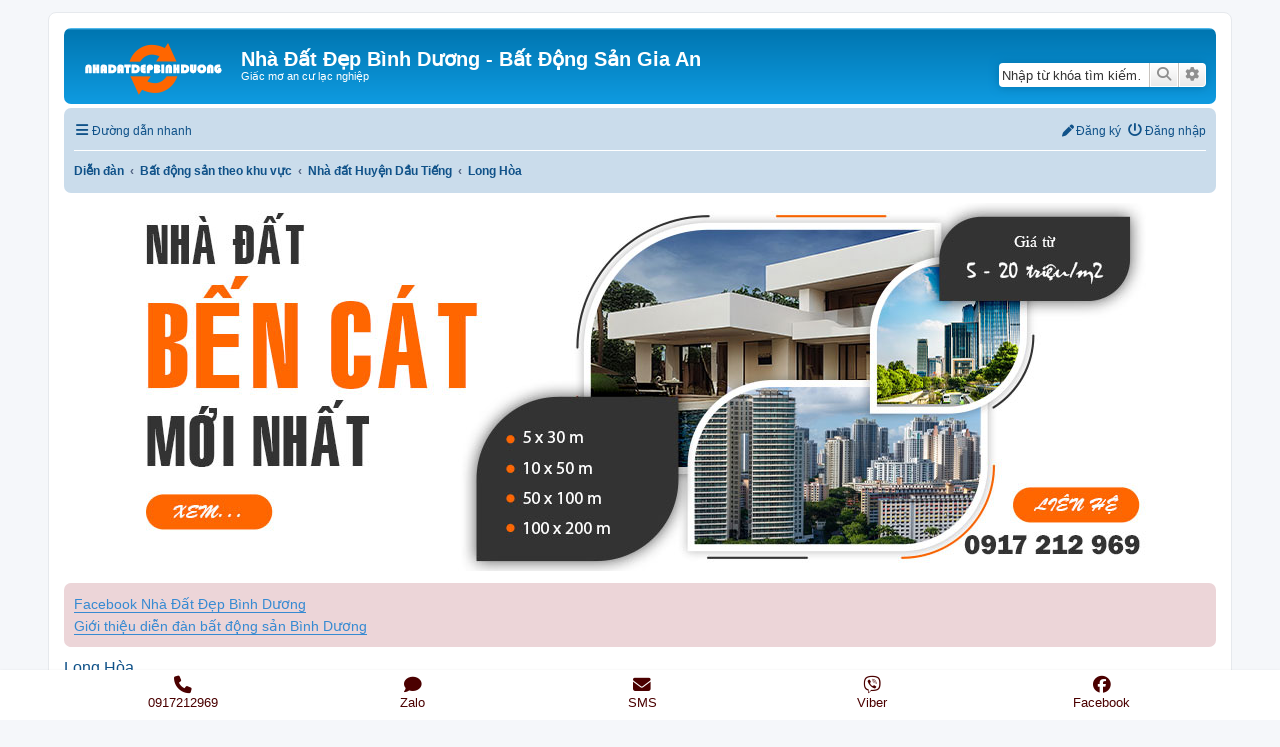

--- FILE ---
content_type: text/html; charset=UTF-8
request_url: https://nhadatdepbinhduong.com/viewforum.php?f=99&sid=e7b2a47fdf823a1428900c7ca959cd54
body_size: 9592
content:
<!DOCTYPE html>
<html dir="ltr" lang="vi">
<head>
<meta charset="utf-8" />
<meta http-equiv="X-UA-Compatible" content="IE=edge">
<meta name="viewport" content="width=device-width, initial-scale=1" />

<title>Long Hòa - Nhà đất Huyện Dầu Tiếng</title>

	<link rel="alternate" type="application/atom+xml" title="Feed - Nhà Đất Đẹp Bình Dương - Bất Động Sản Gia An" href="/app.php/feed?sid=d769a6e3f4281fbe49755cddd152982f">			<link rel="alternate" type="application/atom+xml" title="Feed - Chủ đề mới" href="/app.php/feed/topics?sid=d769a6e3f4281fbe49755cddd152982f">		<link rel="alternate" type="application/atom+xml" title="Feed - Chuyên mục - Long Hòa" href="/app.php/feed/forum/99?sid=d769a6e3f4281fbe49755cddd152982f">		
	<link rel="canonical" href="https://nhadatdepbinhduong.com/viewforum.php?f=99">

<!--
	phpBB style name: prosilver
	Based on style:   prosilver (this is the default phpBB3 style)
	Original author:  Tom Beddard ( http://www.subBlue.com/ )
	Modified by:
-->

<link href="https://cdnjs.cloudflare.com/ajax/libs/font-awesome/6.5.1/css/all.min.css" rel="stylesheet">
<link href="./styles/prosilver/theme/stylesheet.css?assets_version=304" rel="stylesheet">

<!--	
<link href="./styles/prosilver/theme/en/stylesheet.css?assets_version=304" rel="stylesheet">
-->




<!--[if lte IE 9]>
	<link href="./styles/prosilver/theme/tweaks.css?assets_version=304" rel="stylesheet">
<![endif]-->

	<meta name="description" content="Long Hòa - Danh sách nhà đất đẹp tại Long Hòa, huyện Dầu Tiếng đang giao dịch - Giấc mơ an cư lạc nghiệp" />

	<meta name="keywords" content="Nhà đất đẹp Bình Dương, Nhà đất Bình Dương" />
	<meta name="google-site-verification" content="bQwtTxnUH4c_e0bDnpFGbG2jQ9SJB3r0OVOWzY-6-LE" />
	<link rel="mask-icon" href="https://nhadatdepbinhduong.com/ext/chris1278/metainfo/favicon/safari-pinned-tab.svg" color="#5bbad5">
	<link rel="shortcut icon" href="https://nhadatdepbinhduong.com/ext/chris1278/metainfo/favicon/favicon.ico">
	<link rel="apple-touch-icon" sizes="180x180" href="https://nhadatdepbinhduong.com/ext/chris1278/metainfo/favicon/apple-touch-icon.png">
	<link rel="icon" type="image/png" sizes="32x32" href="https://nhadatdepbinhduong.com/ext/chris1278/metainfo/favicon/favicon-32x32.png">
	<link rel="icon" type="image/png" sizes="16x16" href="https://nhadatdepbinhduong.com/ext/chris1278/metainfo/favicon/favicon-16x16.png">
	<meta name="msapplication-TileImage" content="https://nhadatdepbinhduong.com/ext/chris1278/metainfo/favicon/ms-icon-144x144.png">
	<link rel="manifest" href="https://nhadatdepbinhduong.com/ext/chris1278/metainfo/styles/all/favinfo/site.webmanifest">
	<meta name="msapplication-TileColor" content="#da532c">
	<meta name="msapplication-config" content="https://nhadatdepbinhduong.com/ext/chris1278/metainfo/styles/all/favinfo/browserconfig.xml">
	<meta name="theme-color" content="#ffffff">
	<meta property="og:locale" content="vi_VN" />
	<meta property="og:type" content="website" />
	<meta property="og:description" content="Long Hòa - Danh sách nhà đất đẹp tại Long Hòa, huyện Dầu Tiếng đang giao dịch - Giấc mơ an cư lạc nghiệp" />
	<meta property="og:title" content="Long Hòa - Nhà đất Huyện Dầu Tiếng" />
	<meta property="og:site_name" content="Nhà Đất Đẹp Bình Dương - Bất Động Sản Gia An" />
	<meta property="og:image" content="https://nhadatdepbinhduong.com/ext/chris1278/metainfo/favicon/facebook-og-image.jpg" />


<link href="./ext/phpbb/ads/styles/all/theme/phpbbads.css?assets_version=304" rel="stylesheet" media="screen">
<link href="./ext/phpbb/boardannouncements/styles/all/theme/boardannouncements.css?assets_version=304" rel="stylesheet" media="screen">




<!-- Google Tag Manager -->
<script>(function(w,d,s,l,i){w[l]=w[l]||[];w[l].push({'gtm.start':
new Date().getTime(),event:'gtm.js'});var f=d.getElementsByTagName(s)[0],
j=d.createElement(s),dl=l!='dataLayer'?'&l='+l:'';j.async=true;j.src=
'https://www.googletagmanager.com/gtm.js?id='+i+dl;f.parentNode.insertBefore(j,f);
})(window,document,'script','dataLayer','GTM-T9DQ6WTN');</script>
<!-- End Google Tag Manager -->	
	
<!-- Google tag (gtag.js) -->
<script async src="https://www.googletagmanager.com/gtag/js?id=G-629CYZPP2D"></script>
<script>
  window.dataLayer = window.dataLayer || [];
  function gtag(){dataLayer.push(arguments);}
  gtag('js', new Date());

  gtag('config', 'G-629CYZPP2D');
</script>

</head>
<body id="phpbb" class="nojs notouch section-viewforum ltr ">
<!-- Google Tag Manager (noscript) -->
<noscript><iframe src="https://www.googletagmanager.com/ns.html?id=GTM-T9DQ6WTN"
height="0" width="0" style="display:none;visibility:hidden"></iframe></noscript>
<!-- End Google Tag Manager (noscript) -->
	

<div id="wrap" class="wrap">
	<a id="top" class="top-anchor" accesskey="t"></a>
	<div id="page-header">
		<div class="headerbar" role="banner">
					<div class="inner">

			<div id="site-description" class="site-description">
		<a id="logo" class="logo" href="https://nhadatdepbinhduong.com/" title="Trang chủ">
					<span class="site_logo"></span>
				</a>
				<a href="https://nhadatdepbinhduong.com/" title="Trang chủ"><h1>Nhà Đất Đẹp Bình Dương - Bất Động Sản Gia An</h1></a>
				<p>Giấc mơ an cư lạc nghiệp</p>
				<p class="skiplink"><a href="#start_here">Bỏ qua nội dung</a></p>
			</div>

									<div id="search-box" class="search-box search-header" role="search">
				<form action="./search.php?sid=d769a6e3f4281fbe49755cddd152982f" method="get" id="search">
				<fieldset>
					<input name="keywords" id="keywords" type="search" maxlength="128" title="Tìm kiếm với từ khoá" class="inputbox search tiny" size="20" value="" placeholder="Nhập từ khóa tìm kiếm…" />
					<button class="button button-search" type="submit" title="Tìm kiếm">
						<i class="icon fa-search fa-fw" aria-hidden="true"></i><span class="sr-only">Tìm kiếm</span>
					</button>
					<a href="./search.php?sid=d769a6e3f4281fbe49755cddd152982f" class="button button-search-end" title="Tìm kiếm nâng cao">
						<i class="icon fa-cog fa-fw" aria-hidden="true"></i><span class="sr-only">Tìm kiếm nâng cao</span>
					</a>
					<input type="hidden" name="sid" value="d769a6e3f4281fbe49755cddd152982f" />

				</fieldset>
				</form>
			</div>
						
			</div>
					</div>
				<div class="navbar" role="navigation">
	<div class="inner">

	<ul id="nav-main" class="nav-main linklist" role="menubar">

		<li id="quick-links" class="quick-links dropdown-container responsive-menu" data-skip-responsive="true">
			<a href="#" class="dropdown-trigger">
				<i class="icon fa-bars fa-fw" aria-hidden="true"></i><span>Đường dẫn nhanh
</span>
			</a>
			<div class="dropdown">
				<div class="pointer"><div class="pointer-inner"></div></div>
				<ul class="dropdown-contents" role="menu">
					
											<li class="separator"></li>
																									<li>
								<a href="./search.php?search_id=unanswered&amp;sid=d769a6e3f4281fbe49755cddd152982f" role="menuitem">
									<i class="far fa-file fa-fw icon-gray" aria-hidden="true"></i><span>Xem bài viết chưa trả lời</span>
								</a>
							</li>
							<li>
								<a href="./search.php?search_id=active_topics&amp;sid=d769a6e3f4281fbe49755cddd152982f" role="menuitem">
									<i class="far fa-file fa-fw icon-blue" aria-hidden="true"></i><span>Xem chủ đề đang hoạt động</span>
								</a>
							</li>
							<li class="separator"></li>
							<li>
								<a href="./search.php?sid=d769a6e3f4281fbe49755cddd152982f" role="menuitem">
									<i class="icon fa-search fa-fw" aria-hidden="true"></i><span>Tìm kiếm</span>
								</a>
							</li>
					
										<li class="separator"></li>

									</ul>
			</div>
		</li>

						
			<li class="rightside"  data-skip-responsive="true">
			<a href="./ucp.php?mode=login&amp;redirect=viewforum.php%3Ff%3D99&amp;sid=d769a6e3f4281fbe49755cddd152982f" title="Đăng nhập" accesskey="x" role="menuitem">
				<i class="icon fa-power-off fa-fw" aria-hidden="true"></i><span>Đăng nhập</span>
			</a>
		</li>
					<li class="rightside" data-skip-responsive="true">
				<a href="./ucp.php?mode=register&amp;sid=d769a6e3f4281fbe49755cddd152982f" role="menuitem">
					<i class="fas fa-pen fa-fw" aria-hidden="true"></i><span>Đăng ký</span>
				</a>
			</li>
						</ul>

	<ul id="nav-breadcrumbs" class="nav-breadcrumbs linklist navlinks" role="menubar">
				
		
		<li class="breadcrumbs" itemscope itemtype="https://schema.org/BreadcrumbList">


							<span class="crumb" itemtype="https://schema.org/ListItem" itemprop="itemListElement" itemscope><a itemprop="item" href="./?sid=d769a6e3f4281fbe49755cddd152982f" accesskey="h" data-navbar-reference="index"><span itemprop="name">Diễn đàn</span></a><meta itemprop="position" content="1" /></span>

											
								<span class="crumb" itemtype="https://schema.org/ListItem" itemprop="itemListElement" itemscope data-forum-id="1"><a itemprop="item" href="./viewforum.php?f=1&amp;sid=d769a6e3f4281fbe49755cddd152982f"><span itemprop="name">Bất động sản theo khu vực</span></a><meta itemprop="position" content="2" /></span>
															
								<span class="crumb" itemtype="https://schema.org/ListItem" itemprop="itemListElement" itemscope data-forum-id="15"><a itemprop="item" href="./viewforum.php?f=15&amp;sid=d769a6e3f4281fbe49755cddd152982f"><span itemprop="name">Nhà đất Huyện Dầu Tiếng</span></a><meta itemprop="position" content="3" /></span>
															
								<span class="crumb" itemtype="https://schema.org/ListItem" itemprop="itemListElement" itemscope data-forum-id="99"><a itemprop="item" href="./viewforum.php?f=99&amp;sid=d769a6e3f4281fbe49755cddd152982f"><span itemprop="name">Long Hòa</span></a><meta itemprop="position" content="4" /></span>
							
					</li>

		
					<li class="rightside responsive-search">
				<a href="./search.php?sid=d769a6e3f4281fbe49755cddd152982f" title="Xem những lựa chọn tìm kiếm nâng cao" role="menuitem">
					<i class="icon fa-search fa-fw" aria-hidden="true"></i><span class="sr-only">Tìm kiếm</span>
				</a>
			</li>
			</ul>

	</div>
</div>
	</div>

		<div class="phpbb-ads-center" style="margin: 10px 0;" data-phpbb-ads-id="1">
		<div class="banner">

<a href="https://nhadatdepbinhduong.com/viewtopic.php?t=351" target="new">
    <img src="https://nhadatdepbinhduong.com/images/phpbb_ads/3af808e66dc0015b40f5d555e1d1655c.jpg" class="banner-image" alt="Nhà đất tân định bến cát" />
</a>

</div>
	</div>

	<a id="start_here" class="anchor"></a>
	<div id="page-body" class="page-body" role="main">
		
			<script>
		var u_phpbb_ads_click = '\/app.php\/adsclick\/0';
	</script>
				<div id="phpbb_announcement_1" class="phpbb_announcement">
					<a href="/app.php/boardannouncements/close/1?hash=6617163d&amp;sid=d769a6e3f4281fbe49755cddd152982f" data-ajax="close_announcement" data-overlay="false" class="close" title="Close announcement">
				<i class="icon fa-fw fa-times"></i>
			</a>
				<div><a href="https://www.facebook.com/groups/nhadatdepbinhduong" class="postlink">Facebook Nhà Đất Đẹp Bình Dương</a><br>
<a href="https://nhadatdepbinhduong.com/danhgiathitruong/" class="postlink">Giới thiệu diễn đàn bất động sản Bình Dương</a></div>
	</div>
<h2 class="forum-title"><a href="./viewforum.php?f=99&amp;sid=d769a6e3f4281fbe49755cddd152982f">Long Hòa</a></h2>
<div>
	<!-- NOTE: remove the style="display: none" when you want to have the forum description on the forum body -->
	<div style="display: none !important;">Danh sách nhà đất đẹp tại Long Hòa, huyện Dầu Tiếng đang giao dịch<br /></div>	</div>



	<div class="action-bar bar-top">

				
		<a href="./posting.php?mode=post&amp;f=99&amp;sid=d769a6e3f4281fbe49755cddd152982f" rel="nofollow" class="button" title="Tạo chủ đề mới">
							<span>Chủ đề mới</span> <i class="icon fa-pencil fa-fw" aria-hidden="true"></i>
					</a>
				
			<div class="search-box" role="search">
			<form method="get" id="forum-search" action="./search.php?sid=d769a6e3f4281fbe49755cddd152982f">
			<fieldset>
				<input class="inputbox search tiny" type="search" name="keywords" id="search_keywords" size="20" placeholder="Tìm kiếm trong chuyên mục này…" />
				<button class="button button-search" type="submit" title="Tìm kiếm">
					<i class="icon fa-search fa-fw" aria-hidden="true"></i><span class="sr-only">Tìm kiếm</span>
				</button>
				<a href="./search.php?fid%5B%5D=99&amp;sid=d769a6e3f4281fbe49755cddd152982f" class="button button-search-end" title="Tìm kiếm nâng cao">
					<i class="icon fa-cog fa-fw" aria-hidden="true"></i><span class="sr-only">Tìm kiếm nâng cao</span>
				</a>
				<input type="hidden" name="fid[0]" value="99" />
<input type="hidden" name="sid" value="d769a6e3f4281fbe49755cddd152982f" />

			</fieldset>
			</form>
		</div>
	
	<div class="pagination">
				1 chủ đề
					&bull; Bạn đang xem trang <strong>1</strong> / <strong>1</strong> trang
			</div>

	</div>




	
			<div class="forumbg announcement">
		<div class="inner">
		<ul class="topiclist">
			<li class="header">
				<dl class="row-item">
					<dt><div class="list-inner">Thông báo</div></dt>
					<dd class="posts">Trả lời</dd>
					<dd class="views">Xem</dd>
					<dd class="lastpost"><span>Bài viết mới nhất</span></dd>
				</dl>
			</li>
		</ul>
		<ul class="topiclist topics">
	
				<li class="row bg1 global-announce">
						<dl class="row-item global_read">
				<dt title="Không có bài viết chưa xem">
										<div class="list-inner">
																		
													<a href="./viewtopic.php?t=351&amp;sid=d769a6e3f4281fbe49755cddd152982f" class="topictitle" target="Bán nhà đất MT DH601 10x37m, full thổ cư, chính chủ">
								Bán nhà đất MT DH601 10x37m, full thổ cư, chính chủ
								<div class="attachment-container"><div class="img-responsive-container"><img src="https://nhadatdepbinhduong.com/download/file.php?id=813" class="img-responsive" alt="Bán nhà đất MT DH601 10x37m, full thổ cư, chính chủ"></div><div class="content-container">[size=150]Bán nhà đất chính chủ, mặt tiền đường huyện 601, Phường Tân Định, thành phố Bến Cát, Bình Dương.<br/>
<br/>
- Diện Tích: 370 m², với chiều ngang 10m và chiều dài 37m, 100% thổ cư.<br/>
- Đầy đủ nội thất, 3 máy lạnh, máy năng lượng mặt trời, full nội thất, vào là ở ngay.<br/>
- ...</div></div>
							</a>
												
																								<br />
						
												<div class="responsive-show" style="display: none;">
							Bài viết mới nhất by <a href="./memberlist.php?mode=viewprofile&amp;u=114&amp;sid=d769a6e3f4281fbe49755cddd152982f" class="username">tandinh</a> &laquo; 
							<time datetime="2024-07-10T13:21:30+00:00">Wed Jul 10, 2024 8:21 pm</time>
							<br />Đã gửi trong <a href="./viewforum.php?f=20&amp;sid=d769a6e3f4281fbe49755cddd152982f">Tân Định</a>						</div>
														<span class="responsive-show left-box" style="display: none;">Trả lời: <strong>1</strong></span>
													
						<div class="topic-poster responsive-hide left-box">
														<i class="icon fa-paperclip fa-fw" aria-hidden="true"></i>														by <a href="./memberlist.php?mode=viewprofile&amp;u=2&amp;sid=d769a6e3f4281fbe49755cddd152982f" style="color: #AA0000;" class="username-coloured">admin</a> &raquo; <time datetime="2024-04-09T02:28:31+00:00">Tue Apr 09, 2024 9:28 am</time>
														 &raquo; trong <a href="./viewforum.php?f=20&amp;sid=d769a6e3f4281fbe49755cddd152982f">Tân Định</a>						</div>

						
											</div>
				</dt>
				<dd class="posts">1 <dfn>Trả lời</dfn></dd>
				<dd class="views">13689 <dfn>Xem</dfn></dd>
				<dd class="lastpost">
					<span><dfn>Bài viết mới nhất </dfn>by <a href="./memberlist.php?mode=viewprofile&amp;u=114&amp;sid=d769a6e3f4281fbe49755cddd152982f" class="username">tandinh</a>													
												<br /><time datetime="2024-07-10T13:21:30+00:00">Wed Jul 10, 2024 8:21 pm</time>
					</span>
				</dd>
			</dl>
					</li>
		
	

			</ul>
		</div>
	</div>
	
			<div class="forumbg">
		<div class="inner">
		<ul class="topiclist">
			<li class="header">
				<dl class="row-item">
					<dt><div class="list-inner">Chủ đề</div></dt>
					<dd class="posts">Trả lời</dd>
					<dd class="views">Xem</dd>
					<dd class="lastpost"><span>Bài viết mới nhất</span></dd>
				</dl>
			</li>
		</ul>
		<ul class="topiclist topics">
	
				<li class="row bg2">
						<dl class="row-item topic_moved">
				<dt title="Chủ đề đã di chuyển">
										<div class="list-inner">
																		
													<a href="./viewtopic.php?t=701&amp;sid=d769a6e3f4281fbe49755cddd152982f" class="topictitle" target="Bán 2 lô đất trung tâm Dầu Tiếng 7.300 m² CLN">
								Bán 2 lô đất trung tâm Dầu Tiếng 7.300 m² CLN
								<div class="attachment-container"><div class="img-responsive-container"><img src="https://nhadatdepbinhduong.com/download/file.php?id=1716" class="img-responsive" alt="Bán 2 lô đất trung tâm Dầu Tiếng 7.300 m² CLN"></div><div class="content-container">Chính chủ cần bán 2 lô đất tại xã Long Hoà, Dầu Tiếng, Bình Dương. Diện tích mỗi lô đất là 150m ngang và 50m dài, tổng diện tích lên tới 7.300 m².<br/>
<br/>
- Vị trí: Ấp Tiên Phong, Xã Long Hòa, Dầu Tiếng, Bình Dương<br/>
- Khu vực dân cư đông đúc.<br/>
- Xung quanh có nhiều công ty, tiềm năng ...</div></div>
							</a>
												
																								<br />
						
												<div class="responsive-show" style="display: none;">
							Bài viết mới nhất by <a href="./memberlist.php?mode=viewprofile&amp;u=179&amp;sid=d769a6e3f4281fbe49755cddd152982f" class="username">longhoa</a> &laquo; 
							<time datetime="2024-05-22T12:38:21+00:00">Wed May 22, 2024 7:38 pm</time>
													</div>
													
						<div class="topic-poster responsive-hide left-box">
														<i class="icon fa-paperclip fa-fw" aria-hidden="true"></i>														by <a href="./memberlist.php?mode=viewprofile&amp;u=179&amp;sid=d769a6e3f4281fbe49755cddd152982f" class="username">longhoa</a> &raquo; <time datetime="2024-05-22T12:38:21+00:00">Wed May 22, 2024 7:38 pm</time>
																				</div>

						
											</div>
				</dt>
				<dd class="posts">0 <dfn>Trả lời</dfn></dd>
				<dd class="views">1002 <dfn>Xem</dfn></dd>
				<dd class="lastpost">
					<span><dfn>Bài viết mới nhất </dfn>by <a href="./memberlist.php?mode=viewprofile&amp;u=179&amp;sid=d769a6e3f4281fbe49755cddd152982f" class="username">longhoa</a>													
												<br /><time datetime="2024-05-22T12:38:21+00:00">Wed May 22, 2024 7:38 pm</time>
					</span>
				</dd>
			</dl>
					</li>
		
				</ul>
		</div>
	</div>
	

	<div class="action-bar bar-bottom">
					
			<a href="./posting.php?mode=post&amp;f=99&amp;sid=d769a6e3f4281fbe49755cddd152982f" rel="nofollow" class="button" title="Tạo chủ đề mới">
							<span>Chủ đề mới</span> <i class="icon fa-pencil fa-fw" aria-hidden="true"></i>
						</a>

					
					<form method="post" action="./viewforum.php?f=99&amp;sid=d769a6e3f4281fbe49755cddd152982f">
			<div class="dropdown-container dropdown-container-left dropdown-button-control sort-tools">
	<span title="Tùy chọn hiển thị và sắp xếp" class="button button-secondary dropdown-trigger dropdown-select">
		<i class="icon fa-sort-amount-asc fa-fw" aria-hidden="true"></i>
		<span class="caret"><i class="icon fa-sort-down fa-fw" aria-hidden="true"></i></span>
	</span>
	<div class="dropdown hidden">
		<div class="pointer"><div class="pointer-inner"></div></div>
		<div class="dropdown-contents">
			<fieldset class="display-options">
							<label>Hiển thị: <select name="st" id="st"><option value="0" selected="selected">Tất cả chủ đề</option><option value="1">1 ngày</option><option value="7">7 ngày</option><option value="14">2 tuần</option><option value="30">1 tháng</option><option value="90">3 tháng</option><option value="180">6 tháng</option><option value="365">1 năm</option></select></label>
								<label>Sắp xếp theo: <select name="sk" id="sk"><option value="a">Người gửi</option><option value="t" selected="selected">Ngày gửi</option><option value="r">Trả lời</option><option value="s">Tiêu đề</option><option value="v">Xem</option></select></label>
				<label>Phương hướng: <select name="sd" id="sd"><option value="a">Tăng dần</option><option value="d" selected="selected">Giảm dần</option></select></label>
								<hr class="dashed" />
				<input type="submit" class="button2" name="sort" value="Chuyển" />
						</fieldset>
		</div>
	</div>
</div>
			</form>
		
		<div class="pagination">
						1 chủ đề
							 &bull; Bạn đang xem trang <strong>1</strong> / <strong>1</strong> trang
					</div>
	</div>


<div class="action-bar actions-jump">
		<p class="jumpbox-return">
		<a href="./?sid=d769a6e3f4281fbe49755cddd152982f" class="left-box arrow-left" accesskey="r">
			<i class="icon fa-angle-left fa-fw icon-black" aria-hidden="true"></i><span>Trở lại chỉ mục diễn đàn</span>
		</a>
	</p>
	
		<div class="jumpbox dropdown-container dropdown-container-right dropdown-up dropdown-left dropdown-button-control" id="jumpbox">
			<span title="Chuyển đến" class="button button-secondary dropdown-trigger dropdown-select">
				<span>Chuyển đến</span>
				<span class="caret"><i class="icon fa-sort-down fa-fw" aria-hidden="true"></i></span>
			</span>
		<div class="dropdown">
			<div class="pointer"><div class="pointer-inner"></div></div>
			<ul class="dropdown-contents">
																				<li><a href="./viewforum.php?f=157&amp;sid=d769a6e3f4281fbe49755cddd152982f" class="jumpbox-cat-link"> <span> Tin nhà đất VIP</span></a></li>
																<li><a href="./viewforum.php?f=158&amp;sid=d769a6e3f4281fbe49755cddd152982f" class="jumpbox-sub-link"><span class="spacer"></span> <span>&#8627; &nbsp; Đất bán</span></a></li>
																<li><a href="./viewforum.php?f=159&amp;sid=d769a6e3f4281fbe49755cddd152982f" class="jumpbox-sub-link"><span class="spacer"></span> <span>&#8627; &nbsp; Nhà bán</span></a></li>
																<li><a href="./viewforum.php?f=121&amp;sid=d769a6e3f4281fbe49755cddd152982f" class="jumpbox-cat-link"> <span> Bất động sản theo diện tích</span></a></li>
																<li><a href="./viewforum.php?f=122&amp;sid=d769a6e3f4281fbe49755cddd152982f" class="jumpbox-sub-link"><span class="spacer"></span> <span>&#8627; &nbsp; Diện tích &lt; 200 mét vuông</span></a></li>
																<li><a href="./viewforum.php?f=129&amp;sid=d769a6e3f4281fbe49755cddd152982f" class="jumpbox-sub-link"><span class="spacer"></span><span class="spacer"></span> <span>&#8627; &nbsp; Bến Cát</span></a></li>
																<li><a href="./viewforum.php?f=130&amp;sid=d769a6e3f4281fbe49755cddd152982f" class="jumpbox-sub-link"><span class="spacer"></span><span class="spacer"></span> <span>&#8627; &nbsp; Thủ Dầu Một</span></a></li>
																<li><a href="./viewforum.php?f=131&amp;sid=d769a6e3f4281fbe49755cddd152982f" class="jumpbox-sub-link"><span class="spacer"></span><span class="spacer"></span> <span>&#8627; &nbsp; Thuận An</span></a></li>
																<li><a href="./viewforum.php?f=132&amp;sid=d769a6e3f4281fbe49755cddd152982f" class="jumpbox-sub-link"><span class="spacer"></span><span class="spacer"></span> <span>&#8627; &nbsp; Dĩ An</span></a></li>
																<li><a href="./viewforum.php?f=133&amp;sid=d769a6e3f4281fbe49755cddd152982f" class="jumpbox-sub-link"><span class="spacer"></span><span class="spacer"></span> <span>&#8627; &nbsp; Tân Uyên</span></a></li>
																<li><a href="./viewforum.php?f=134&amp;sid=d769a6e3f4281fbe49755cddd152982f" class="jumpbox-sub-link"><span class="spacer"></span><span class="spacer"></span> <span>&#8627; &nbsp; Bắc Tân Uyên</span></a></li>
																<li><a href="./viewforum.php?f=135&amp;sid=d769a6e3f4281fbe49755cddd152982f" class="jumpbox-sub-link"><span class="spacer"></span><span class="spacer"></span> <span>&#8627; &nbsp; Dầu Tiếng</span></a></li>
																<li><a href="./viewforum.php?f=136&amp;sid=d769a6e3f4281fbe49755cddd152982f" class="jumpbox-sub-link"><span class="spacer"></span><span class="spacer"></span> <span>&#8627; &nbsp; Bàu Bàng</span></a></li>
																<li><a href="./viewforum.php?f=137&amp;sid=d769a6e3f4281fbe49755cddd152982f" class="jumpbox-sub-link"><span class="spacer"></span><span class="spacer"></span> <span>&#8627; &nbsp; Phú Giáo</span></a></li>
																<li><a href="./viewforum.php?f=123&amp;sid=d769a6e3f4281fbe49755cddd152982f" class="jumpbox-sub-link"><span class="spacer"></span> <span>&#8627; &nbsp; Diện tích 200 - 500 mét vuông</span></a></li>
																<li><a href="./viewforum.php?f=139&amp;sid=d769a6e3f4281fbe49755cddd152982f" class="jumpbox-sub-link"><span class="spacer"></span><span class="spacer"></span> <span>&#8627; &nbsp; Bến Cát</span></a></li>
																<li><a href="./viewforum.php?f=140&amp;sid=d769a6e3f4281fbe49755cddd152982f" class="jumpbox-sub-link"><span class="spacer"></span><span class="spacer"></span> <span>&#8627; &nbsp; Thủ Dầu Một</span></a></li>
																<li><a href="./viewforum.php?f=141&amp;sid=d769a6e3f4281fbe49755cddd152982f" class="jumpbox-sub-link"><span class="spacer"></span><span class="spacer"></span> <span>&#8627; &nbsp; Thuận An</span></a></li>
																<li><a href="./viewforum.php?f=142&amp;sid=d769a6e3f4281fbe49755cddd152982f" class="jumpbox-sub-link"><span class="spacer"></span><span class="spacer"></span> <span>&#8627; &nbsp; Dĩ An</span></a></li>
																<li><a href="./viewforum.php?f=143&amp;sid=d769a6e3f4281fbe49755cddd152982f" class="jumpbox-sub-link"><span class="spacer"></span><span class="spacer"></span> <span>&#8627; &nbsp; Tân Uyên</span></a></li>
																<li><a href="./viewforum.php?f=144&amp;sid=d769a6e3f4281fbe49755cddd152982f" class="jumpbox-sub-link"><span class="spacer"></span><span class="spacer"></span> <span>&#8627; &nbsp; Bắc Tân Uyên</span></a></li>
																<li><a href="./viewforum.php?f=145&amp;sid=d769a6e3f4281fbe49755cddd152982f" class="jumpbox-sub-link"><span class="spacer"></span><span class="spacer"></span> <span>&#8627; &nbsp; Dầu Tiếng</span></a></li>
																<li><a href="./viewforum.php?f=146&amp;sid=d769a6e3f4281fbe49755cddd152982f" class="jumpbox-sub-link"><span class="spacer"></span><span class="spacer"></span> <span>&#8627; &nbsp; Bàu Bàng</span></a></li>
																<li><a href="./viewforum.php?f=147&amp;sid=d769a6e3f4281fbe49755cddd152982f" class="jumpbox-sub-link"><span class="spacer"></span><span class="spacer"></span> <span>&#8627; &nbsp; Phú Giáo</span></a></li>
																<li><a href="./viewforum.php?f=124&amp;sid=d769a6e3f4281fbe49755cddd152982f" class="jumpbox-sub-link"><span class="spacer"></span> <span>&#8627; &nbsp; Diện tích &gt; 500 mét vuông</span></a></li>
																<li><a href="./viewforum.php?f=148&amp;sid=d769a6e3f4281fbe49755cddd152982f" class="jumpbox-sub-link"><span class="spacer"></span><span class="spacer"></span> <span>&#8627; &nbsp; Bến Cát</span></a></li>
																<li><a href="./viewforum.php?f=149&amp;sid=d769a6e3f4281fbe49755cddd152982f" class="jumpbox-sub-link"><span class="spacer"></span><span class="spacer"></span> <span>&#8627; &nbsp; Thủ Dầu Một</span></a></li>
																<li><a href="./viewforum.php?f=150&amp;sid=d769a6e3f4281fbe49755cddd152982f" class="jumpbox-sub-link"><span class="spacer"></span><span class="spacer"></span> <span>&#8627; &nbsp; Thuận An</span></a></li>
																<li><a href="./viewforum.php?f=151&amp;sid=d769a6e3f4281fbe49755cddd152982f" class="jumpbox-sub-link"><span class="spacer"></span><span class="spacer"></span> <span>&#8627; &nbsp; Dĩ An</span></a></li>
																<li><a href="./viewforum.php?f=152&amp;sid=d769a6e3f4281fbe49755cddd152982f" class="jumpbox-sub-link"><span class="spacer"></span><span class="spacer"></span> <span>&#8627; &nbsp; Tân Uyên</span></a></li>
																<li><a href="./viewforum.php?f=153&amp;sid=d769a6e3f4281fbe49755cddd152982f" class="jumpbox-sub-link"><span class="spacer"></span><span class="spacer"></span> <span>&#8627; &nbsp; Bắc Tân Uyên</span></a></li>
																<li><a href="./viewforum.php?f=154&amp;sid=d769a6e3f4281fbe49755cddd152982f" class="jumpbox-sub-link"><span class="spacer"></span><span class="spacer"></span> <span>&#8627; &nbsp; Dầu Tiếng</span></a></li>
																<li><a href="./viewforum.php?f=155&amp;sid=d769a6e3f4281fbe49755cddd152982f" class="jumpbox-sub-link"><span class="spacer"></span><span class="spacer"></span> <span>&#8627; &nbsp; Bàu Bàng</span></a></li>
																<li><a href="./viewforum.php?f=156&amp;sid=d769a6e3f4281fbe49755cddd152982f" class="jumpbox-sub-link"><span class="spacer"></span><span class="spacer"></span> <span>&#8627; &nbsp; Phú Giáo</span></a></li>
																<li><a href="./viewforum.php?f=1&amp;sid=d769a6e3f4281fbe49755cddd152982f" class="jumpbox-cat-link"> <span> Bất động sản theo khu vực</span></a></li>
																<li><a href="./viewforum.php?f=2&amp;sid=d769a6e3f4281fbe49755cddd152982f" class="jumpbox-sub-link"><span class="spacer"></span> <span>&#8627; &nbsp; Nhà đất Thành Phố Bến Cát</span></a></li>
																<li><a href="./viewforum.php?f=20&amp;sid=d769a6e3f4281fbe49755cddd152982f" class="jumpbox-sub-link"><span class="spacer"></span><span class="spacer"></span> <span>&#8627; &nbsp; Tân Định</span></a></li>
																<li><a href="./viewforum.php?f=21&amp;sid=d769a6e3f4281fbe49755cddd152982f" class="jumpbox-sub-link"><span class="spacer"></span><span class="spacer"></span> <span>&#8627; &nbsp; Mỹ Phước</span></a></li>
																<li><a href="./viewforum.php?f=22&amp;sid=d769a6e3f4281fbe49755cddd152982f" class="jumpbox-sub-link"><span class="spacer"></span><span class="spacer"></span> <span>&#8627; &nbsp; Thới Hòa</span></a></li>
																<li><a href="./viewforum.php?f=23&amp;sid=d769a6e3f4281fbe49755cddd152982f" class="jumpbox-sub-link"><span class="spacer"></span><span class="spacer"></span> <span>&#8627; &nbsp; Hòa Lợi</span></a></li>
																<li><a href="./viewforum.php?f=24&amp;sid=d769a6e3f4281fbe49755cddd152982f" class="jumpbox-sub-link"><span class="spacer"></span><span class="spacer"></span> <span>&#8627; &nbsp; Chánh Phú Hòa</span></a></li>
																<li><a href="./viewforum.php?f=25&amp;sid=d769a6e3f4281fbe49755cddd152982f" class="jumpbox-sub-link"><span class="spacer"></span><span class="spacer"></span> <span>&#8627; &nbsp; An Tây</span></a></li>
																<li><a href="./viewforum.php?f=26&amp;sid=d769a6e3f4281fbe49755cddd152982f" class="jumpbox-sub-link"><span class="spacer"></span><span class="spacer"></span> <span>&#8627; &nbsp; An Điền</span></a></li>
																<li><a href="./viewforum.php?f=27&amp;sid=d769a6e3f4281fbe49755cddd152982f" class="jumpbox-sub-link"><span class="spacer"></span><span class="spacer"></span> <span>&#8627; &nbsp; Phú An</span></a></li>
																<li><a href="./viewforum.php?f=14&amp;sid=d769a6e3f4281fbe49755cddd152982f" class="jumpbox-sub-link"><span class="spacer"></span> <span>&#8627; &nbsp; Nhà đất Thành phố Thủ Dầu Một</span></a></li>
																<li><a href="./viewforum.php?f=42&amp;sid=d769a6e3f4281fbe49755cddd152982f" class="jumpbox-sub-link"><span class="spacer"></span><span class="spacer"></span> <span>&#8627; &nbsp; Chánh Mỹ</span></a></li>
																<li><a href="./viewforum.php?f=43&amp;sid=d769a6e3f4281fbe49755cddd152982f" class="jumpbox-sub-link"><span class="spacer"></span><span class="spacer"></span> <span>&#8627; &nbsp; Chánh Nghĩa</span></a></li>
																<li><a href="./viewforum.php?f=44&amp;sid=d769a6e3f4281fbe49755cddd152982f" class="jumpbox-sub-link"><span class="spacer"></span><span class="spacer"></span> <span>&#8627; &nbsp; Định Hòa</span></a></li>
																<li><a href="./viewforum.php?f=45&amp;sid=d769a6e3f4281fbe49755cddd152982f" class="jumpbox-sub-link"><span class="spacer"></span><span class="spacer"></span> <span>&#8627; &nbsp; Hiệp An</span></a></li>
																<li><a href="./viewforum.php?f=46&amp;sid=d769a6e3f4281fbe49755cddd152982f" class="jumpbox-sub-link"><span class="spacer"></span><span class="spacer"></span> <span>&#8627; &nbsp; Hiệp Thành</span></a></li>
																<li><a href="./viewforum.php?f=47&amp;sid=d769a6e3f4281fbe49755cddd152982f" class="jumpbox-sub-link"><span class="spacer"></span><span class="spacer"></span> <span>&#8627; &nbsp; Hòa Phú</span></a></li>
																<li><a href="./viewforum.php?f=48&amp;sid=d769a6e3f4281fbe49755cddd152982f" class="jumpbox-sub-link"><span class="spacer"></span><span class="spacer"></span> <span>&#8627; &nbsp; Phú Cường</span></a></li>
																<li><a href="./viewforum.php?f=49&amp;sid=d769a6e3f4281fbe49755cddd152982f" class="jumpbox-sub-link"><span class="spacer"></span><span class="spacer"></span> <span>&#8627; &nbsp; Phú Hòa</span></a></li>
																<li><a href="./viewforum.php?f=50&amp;sid=d769a6e3f4281fbe49755cddd152982f" class="jumpbox-sub-link"><span class="spacer"></span><span class="spacer"></span> <span>&#8627; &nbsp; Phú Lợi</span></a></li>
																<li><a href="./viewforum.php?f=51&amp;sid=d769a6e3f4281fbe49755cddd152982f" class="jumpbox-sub-link"><span class="spacer"></span><span class="spacer"></span> <span>&#8627; &nbsp; Phú Mỹ</span></a></li>
																<li><a href="./viewforum.php?f=52&amp;sid=d769a6e3f4281fbe49755cddd152982f" class="jumpbox-sub-link"><span class="spacer"></span><span class="spacer"></span> <span>&#8627; &nbsp; Phú Tân</span></a></li>
																<li><a href="./viewforum.php?f=53&amp;sid=d769a6e3f4281fbe49755cddd152982f" class="jumpbox-sub-link"><span class="spacer"></span><span class="spacer"></span> <span>&#8627; &nbsp; Phú Thọ</span></a></li>
																<li><a href="./viewforum.php?f=54&amp;sid=d769a6e3f4281fbe49755cddd152982f" class="jumpbox-sub-link"><span class="spacer"></span><span class="spacer"></span> <span>&#8627; &nbsp; Tân An</span></a></li>
																<li><a href="./viewforum.php?f=55&amp;sid=d769a6e3f4281fbe49755cddd152982f" class="jumpbox-sub-link"><span class="spacer"></span><span class="spacer"></span> <span>&#8627; &nbsp; Tương Bình Hiệp</span></a></li>
																<li><a href="./viewforum.php?f=11&amp;sid=d769a6e3f4281fbe49755cddd152982f" class="jumpbox-sub-link"><span class="spacer"></span> <span>&#8627; &nbsp; Nhà đất Thành phố Thuận An</span></a></li>
																<li><a href="./viewforum.php?f=56&amp;sid=d769a6e3f4281fbe49755cddd152982f" class="jumpbox-sub-link"><span class="spacer"></span><span class="spacer"></span> <span>&#8627; &nbsp; An Phú</span></a></li>
																<li><a href="./viewforum.php?f=57&amp;sid=d769a6e3f4281fbe49755cddd152982f" class="jumpbox-sub-link"><span class="spacer"></span><span class="spacer"></span> <span>&#8627; &nbsp; An Sơn</span></a></li>
																<li><a href="./viewforum.php?f=58&amp;sid=d769a6e3f4281fbe49755cddd152982f" class="jumpbox-sub-link"><span class="spacer"></span><span class="spacer"></span> <span>&#8627; &nbsp; An Thạnh</span></a></li>
																<li><a href="./viewforum.php?f=59&amp;sid=d769a6e3f4281fbe49755cddd152982f" class="jumpbox-sub-link"><span class="spacer"></span><span class="spacer"></span> <span>&#8627; &nbsp; Bình Chuẩn</span></a></li>
																<li><a href="./viewforum.php?f=60&amp;sid=d769a6e3f4281fbe49755cddd152982f" class="jumpbox-sub-link"><span class="spacer"></span><span class="spacer"></span> <span>&#8627; &nbsp; Bình Hòa</span></a></li>
																<li><a href="./viewforum.php?f=61&amp;sid=d769a6e3f4281fbe49755cddd152982f" class="jumpbox-sub-link"><span class="spacer"></span><span class="spacer"></span> <span>&#8627; &nbsp; Bình Nhâm</span></a></li>
																<li><a href="./viewforum.php?f=62&amp;sid=d769a6e3f4281fbe49755cddd152982f" class="jumpbox-sub-link"><span class="spacer"></span><span class="spacer"></span> <span>&#8627; &nbsp; Hưng Định</span></a></li>
																<li><a href="./viewforum.php?f=63&amp;sid=d769a6e3f4281fbe49755cddd152982f" class="jumpbox-sub-link"><span class="spacer"></span><span class="spacer"></span> <span>&#8627; &nbsp; Lái Thiêu</span></a></li>
																<li><a href="./viewforum.php?f=64&amp;sid=d769a6e3f4281fbe49755cddd152982f" class="jumpbox-sub-link"><span class="spacer"></span><span class="spacer"></span> <span>&#8627; &nbsp; Thuận Giao</span></a></li>
																<li><a href="./viewforum.php?f=65&amp;sid=d769a6e3f4281fbe49755cddd152982f" class="jumpbox-sub-link"><span class="spacer"></span><span class="spacer"></span> <span>&#8627; &nbsp; Vĩnh Phú</span></a></li>
																<li><a href="./viewforum.php?f=13&amp;sid=d769a6e3f4281fbe49755cddd152982f" class="jumpbox-sub-link"><span class="spacer"></span> <span>&#8627; &nbsp; Nhà đất Thành phố Dĩ An</span></a></li>
																<li><a href="./viewforum.php?f=66&amp;sid=d769a6e3f4281fbe49755cddd152982f" class="jumpbox-sub-link"><span class="spacer"></span><span class="spacer"></span> <span>&#8627; &nbsp; An Bình</span></a></li>
																<li><a href="./viewforum.php?f=67&amp;sid=d769a6e3f4281fbe49755cddd152982f" class="jumpbox-sub-link"><span class="spacer"></span><span class="spacer"></span> <span>&#8627; &nbsp; Bình An</span></a></li>
																<li><a href="./viewforum.php?f=68&amp;sid=d769a6e3f4281fbe49755cddd152982f" class="jumpbox-sub-link"><span class="spacer"></span><span class="spacer"></span> <span>&#8627; &nbsp; Bình Thắng</span></a></li>
																<li><a href="./viewforum.php?f=69&amp;sid=d769a6e3f4281fbe49755cddd152982f" class="jumpbox-sub-link"><span class="spacer"></span><span class="spacer"></span> <span>&#8627; &nbsp; Dĩ An</span></a></li>
																<li><a href="./viewforum.php?f=70&amp;sid=d769a6e3f4281fbe49755cddd152982f" class="jumpbox-sub-link"><span class="spacer"></span><span class="spacer"></span> <span>&#8627; &nbsp; Đông Hòa</span></a></li>
																<li><a href="./viewforum.php?f=71&amp;sid=d769a6e3f4281fbe49755cddd152982f" class="jumpbox-sub-link"><span class="spacer"></span><span class="spacer"></span> <span>&#8627; &nbsp; Tân Bình</span></a></li>
																<li><a href="./viewforum.php?f=72&amp;sid=d769a6e3f4281fbe49755cddd152982f" class="jumpbox-sub-link"><span class="spacer"></span><span class="spacer"></span> <span>&#8627; &nbsp; Tân Đông Hiệp</span></a></li>
																<li><a href="./viewforum.php?f=12&amp;sid=d769a6e3f4281fbe49755cddd152982f" class="jumpbox-sub-link"><span class="spacer"></span> <span>&#8627; &nbsp; Nhà đất Thành phố Tân Uyên</span></a></li>
																<li><a href="./viewforum.php?f=73&amp;sid=d769a6e3f4281fbe49755cddd152982f" class="jumpbox-sub-link"><span class="spacer"></span><span class="spacer"></span> <span>&#8627; &nbsp; Hội Nghĩa</span></a></li>
																<li><a href="./viewforum.php?f=74&amp;sid=d769a6e3f4281fbe49755cddd152982f" class="jumpbox-sub-link"><span class="spacer"></span><span class="spacer"></span> <span>&#8627; &nbsp; Khánh Bình</span></a></li>
																<li><a href="./viewforum.php?f=75&amp;sid=d769a6e3f4281fbe49755cddd152982f" class="jumpbox-sub-link"><span class="spacer"></span><span class="spacer"></span> <span>&#8627; &nbsp; Phú Chánh</span></a></li>
																<li><a href="./viewforum.php?f=76&amp;sid=d769a6e3f4281fbe49755cddd152982f" class="jumpbox-sub-link"><span class="spacer"></span><span class="spacer"></span> <span>&#8627; &nbsp; Tân Hiệp</span></a></li>
																<li><a href="./viewforum.php?f=77&amp;sid=d769a6e3f4281fbe49755cddd152982f" class="jumpbox-sub-link"><span class="spacer"></span><span class="spacer"></span> <span>&#8627; &nbsp; Tân Phước Khánh</span></a></li>
																<li><a href="./viewforum.php?f=78&amp;sid=d769a6e3f4281fbe49755cddd152982f" class="jumpbox-sub-link"><span class="spacer"></span><span class="spacer"></span> <span>&#8627; &nbsp; Tân Vĩnh Hiệp</span></a></li>
																<li><a href="./viewforum.php?f=79&amp;sid=d769a6e3f4281fbe49755cddd152982f" class="jumpbox-sub-link"><span class="spacer"></span><span class="spacer"></span> <span>&#8627; &nbsp; Thái Hòa</span></a></li>
																<li><a href="./viewforum.php?f=80&amp;sid=d769a6e3f4281fbe49755cddd152982f" class="jumpbox-sub-link"><span class="spacer"></span><span class="spacer"></span> <span>&#8627; &nbsp; Thạnh Phước</span></a></li>
																<li><a href="./viewforum.php?f=81&amp;sid=d769a6e3f4281fbe49755cddd152982f" class="jumpbox-sub-link"><span class="spacer"></span><span class="spacer"></span> <span>&#8627; &nbsp; Uyên Hưng</span></a></li>
																<li><a href="./viewforum.php?f=82&amp;sid=d769a6e3f4281fbe49755cddd152982f" class="jumpbox-sub-link"><span class="spacer"></span><span class="spacer"></span> <span>&#8627; &nbsp; Vĩnh Tân</span></a></li>
																<li><a href="./viewforum.php?f=83&amp;sid=d769a6e3f4281fbe49755cddd152982f" class="jumpbox-sub-link"><span class="spacer"></span><span class="spacer"></span> <span>&#8627; &nbsp; Bạch Đằng</span></a></li>
																<li><a href="./viewforum.php?f=84&amp;sid=d769a6e3f4281fbe49755cddd152982f" class="jumpbox-sub-link"><span class="spacer"></span><span class="spacer"></span> <span>&#8627; &nbsp; Thạnh Hội</span></a></li>
																<li><a href="./viewforum.php?f=18&amp;sid=d769a6e3f4281fbe49755cddd152982f" class="jumpbox-sub-link"><span class="spacer"></span> <span>&#8627; &nbsp; Nhà đất Huyện Bắc Tân Uyên</span></a></li>
																<li><a href="./viewforum.php?f=85&amp;sid=d769a6e3f4281fbe49755cddd152982f" class="jumpbox-sub-link"><span class="spacer"></span><span class="spacer"></span> <span>&#8627; &nbsp; Tân Thành</span></a></li>
																<li><a href="./viewforum.php?f=86&amp;sid=d769a6e3f4281fbe49755cddd152982f" class="jumpbox-sub-link"><span class="spacer"></span><span class="spacer"></span> <span>&#8627; &nbsp; Tân Bình</span></a></li>
																<li><a href="./viewforum.php?f=87&amp;sid=d769a6e3f4281fbe49755cddd152982f" class="jumpbox-sub-link"><span class="spacer"></span><span class="spacer"></span> <span>&#8627; &nbsp; Lạc An</span></a></li>
																<li><a href="./viewforum.php?f=88&amp;sid=d769a6e3f4281fbe49755cddd152982f" class="jumpbox-sub-link"><span class="spacer"></span><span class="spacer"></span> <span>&#8627; &nbsp; Bình Mỹ</span></a></li>
																<li><a href="./viewforum.php?f=89&amp;sid=d769a6e3f4281fbe49755cddd152982f" class="jumpbox-sub-link"><span class="spacer"></span><span class="spacer"></span> <span>&#8627; &nbsp; Đất Cuốc</span></a></li>
																<li><a href="./viewforum.php?f=90&amp;sid=d769a6e3f4281fbe49755cddd152982f" class="jumpbox-sub-link"><span class="spacer"></span><span class="spacer"></span> <span>&#8627; &nbsp; Hiếu Liêm</span></a></li>
																<li><a href="./viewforum.php?f=91&amp;sid=d769a6e3f4281fbe49755cddd152982f" class="jumpbox-sub-link"><span class="spacer"></span><span class="spacer"></span> <span>&#8627; &nbsp; Tân Định</span></a></li>
																<li><a href="./viewforum.php?f=92&amp;sid=d769a6e3f4281fbe49755cddd152982f" class="jumpbox-sub-link"><span class="spacer"></span><span class="spacer"></span> <span>&#8627; &nbsp; Tân Lập</span></a></li>
																<li><a href="./viewforum.php?f=93&amp;sid=d769a6e3f4281fbe49755cddd152982f" class="jumpbox-sub-link"><span class="spacer"></span><span class="spacer"></span> <span>&#8627; &nbsp; Tân Mỹ</span></a></li>
																<li><a href="./viewforum.php?f=94&amp;sid=d769a6e3f4281fbe49755cddd152982f" class="jumpbox-sub-link"><span class="spacer"></span><span class="spacer"></span> <span>&#8627; &nbsp; Thường Tân</span></a></li>
																<li><a href="./viewforum.php?f=15&amp;sid=d769a6e3f4281fbe49755cddd152982f" class="jumpbox-sub-link"><span class="spacer"></span> <span>&#8627; &nbsp; Nhà đất Huyện Dầu Tiếng</span></a></li>
																<li><a href="./viewforum.php?f=95&amp;sid=d769a6e3f4281fbe49755cddd152982f" class="jumpbox-sub-link"><span class="spacer"></span><span class="spacer"></span> <span>&#8627; &nbsp; An Lập</span></a></li>
																<li><a href="./viewforum.php?f=96&amp;sid=d769a6e3f4281fbe49755cddd152982f" class="jumpbox-sub-link"><span class="spacer"></span><span class="spacer"></span> <span>&#8627; &nbsp; Định An</span></a></li>
																<li><a href="./viewforum.php?f=97&amp;sid=d769a6e3f4281fbe49755cddd152982f" class="jumpbox-sub-link"><span class="spacer"></span><span class="spacer"></span> <span>&#8627; &nbsp; Định Hiệp</span></a></li>
																<li><a href="./viewforum.php?f=98&amp;sid=d769a6e3f4281fbe49755cddd152982f" class="jumpbox-sub-link"><span class="spacer"></span><span class="spacer"></span> <span>&#8627; &nbsp; Định Thành</span></a></li>
																<li><a href="./viewforum.php?f=99&amp;sid=d769a6e3f4281fbe49755cddd152982f" class="jumpbox-sub-link"><span class="spacer"></span><span class="spacer"></span> <span>&#8627; &nbsp; Long Hòa</span></a></li>
																<li><a href="./viewforum.php?f=100&amp;sid=d769a6e3f4281fbe49755cddd152982f" class="jumpbox-sub-link"><span class="spacer"></span><span class="spacer"></span> <span>&#8627; &nbsp; Long Tân</span></a></li>
																<li><a href="./viewforum.php?f=101&amp;sid=d769a6e3f4281fbe49755cddd152982f" class="jumpbox-sub-link"><span class="spacer"></span><span class="spacer"></span> <span>&#8627; &nbsp; Minh Hòa</span></a></li>
																<li><a href="./viewforum.php?f=102&amp;sid=d769a6e3f4281fbe49755cddd152982f" class="jumpbox-sub-link"><span class="spacer"></span><span class="spacer"></span> <span>&#8627; &nbsp; Minh Tân</span></a></li>
																<li><a href="./viewforum.php?f=103&amp;sid=d769a6e3f4281fbe49755cddd152982f" class="jumpbox-sub-link"><span class="spacer"></span><span class="spacer"></span> <span>&#8627; &nbsp; Minh Thạnh</span></a></li>
																<li><a href="./viewforum.php?f=104&amp;sid=d769a6e3f4281fbe49755cddd152982f" class="jumpbox-sub-link"><span class="spacer"></span><span class="spacer"></span> <span>&#8627; &nbsp; Thanh An</span></a></li>
																<li><a href="./viewforum.php?f=105&amp;sid=d769a6e3f4281fbe49755cddd152982f" class="jumpbox-sub-link"><span class="spacer"></span><span class="spacer"></span> <span>&#8627; &nbsp; Thanh Tuyền</span></a></li>
																<li><a href="./viewforum.php?f=16&amp;sid=d769a6e3f4281fbe49755cddd152982f" class="jumpbox-sub-link"><span class="spacer"></span> <span>&#8627; &nbsp; Nhà đất Huyện Bàu Bàng</span></a></li>
																<li><a href="./viewforum.php?f=106&amp;sid=d769a6e3f4281fbe49755cddd152982f" class="jumpbox-sub-link"><span class="spacer"></span><span class="spacer"></span> <span>&#8627; &nbsp; Lai Uyên</span></a></li>
																<li><a href="./viewforum.php?f=107&amp;sid=d769a6e3f4281fbe49755cddd152982f" class="jumpbox-sub-link"><span class="spacer"></span><span class="spacer"></span> <span>&#8627; &nbsp; Cây Trường II</span></a></li>
																<li><a href="./viewforum.php?f=108&amp;sid=d769a6e3f4281fbe49755cddd152982f" class="jumpbox-sub-link"><span class="spacer"></span><span class="spacer"></span> <span>&#8627; &nbsp; Hưng Hòa</span></a></li>
																<li><a href="./viewforum.php?f=109&amp;sid=d769a6e3f4281fbe49755cddd152982f" class="jumpbox-sub-link"><span class="spacer"></span><span class="spacer"></span> <span>&#8627; &nbsp; Lai Hưng</span></a></li>
																<li><a href="./viewforum.php?f=110&amp;sid=d769a6e3f4281fbe49755cddd152982f" class="jumpbox-sub-link"><span class="spacer"></span><span class="spacer"></span> <span>&#8627; &nbsp; Long Nguyên</span></a></li>
																<li><a href="./viewforum.php?f=111&amp;sid=d769a6e3f4281fbe49755cddd152982f" class="jumpbox-sub-link"><span class="spacer"></span><span class="spacer"></span> <span>&#8627; &nbsp; Tân Hưng</span></a></li>
																<li><a href="./viewforum.php?f=112&amp;sid=d769a6e3f4281fbe49755cddd152982f" class="jumpbox-sub-link"><span class="spacer"></span><span class="spacer"></span> <span>&#8627; &nbsp; Trừ Văn Thố</span></a></li>
																<li><a href="./viewforum.php?f=17&amp;sid=d769a6e3f4281fbe49755cddd152982f" class="jumpbox-sub-link"><span class="spacer"></span> <span>&#8627; &nbsp; Nhà đất Huyện Phú Giáo</span></a></li>
																<li><a href="./viewforum.php?f=118&amp;sid=d769a6e3f4281fbe49755cddd152982f" class="jumpbox-sub-link"><span class="spacer"></span><span class="spacer"></span> <span>&#8627; &nbsp; Thị trấn Phước Vĩnh</span></a></li>
																<li><a href="./viewforum.php?f=161&amp;sid=d769a6e3f4281fbe49755cddd152982f" class="jumpbox-sub-link"><span class="spacer"></span><span class="spacer"></span> <span>&#8627; &nbsp; An Bình</span></a></li>
																<li><a href="./viewforum.php?f=113&amp;sid=d769a6e3f4281fbe49755cddd152982f" class="jumpbox-sub-link"><span class="spacer"></span><span class="spacer"></span> <span>&#8627; &nbsp; An Linh</span></a></li>
																<li><a href="./viewforum.php?f=114&amp;sid=d769a6e3f4281fbe49755cddd152982f" class="jumpbox-sub-link"><span class="spacer"></span><span class="spacer"></span> <span>&#8627; &nbsp; An Long</span></a></li>
																<li><a href="./viewforum.php?f=162&amp;sid=d769a6e3f4281fbe49755cddd152982f" class="jumpbox-sub-link"><span class="spacer"></span><span class="spacer"></span> <span>&#8627; &nbsp; An Thái</span></a></li>
																<li><a href="./viewforum.php?f=116&amp;sid=d769a6e3f4281fbe49755cddd152982f" class="jumpbox-sub-link"><span class="spacer"></span><span class="spacer"></span> <span>&#8627; &nbsp; Phước Hòa</span></a></li>
																<li><a href="./viewforum.php?f=115&amp;sid=d769a6e3f4281fbe49755cddd152982f" class="jumpbox-sub-link"><span class="spacer"></span><span class="spacer"></span> <span>&#8627; &nbsp; Phước Sang</span></a></li>
																<li><a href="./viewforum.php?f=117&amp;sid=d769a6e3f4281fbe49755cddd152982f" class="jumpbox-sub-link"><span class="spacer"></span><span class="spacer"></span> <span>&#8627; &nbsp; Tam Lập</span></a></li>
																<li><a href="./viewforum.php?f=160&amp;sid=d769a6e3f4281fbe49755cddd152982f" class="jumpbox-sub-link"><span class="spacer"></span><span class="spacer"></span> <span>&#8627; &nbsp; Tân Hiệp</span></a></li>
																<li><a href="./viewforum.php?f=119&amp;sid=d769a6e3f4281fbe49755cddd152982f" class="jumpbox-sub-link"><span class="spacer"></span><span class="spacer"></span> <span>&#8627; &nbsp; Tân Long</span></a></li>
																<li><a href="./viewforum.php?f=164&amp;sid=d769a6e3f4281fbe49755cddd152982f" class="jumpbox-sub-link"><span class="spacer"></span><span class="spacer"></span> <span>&#8627; &nbsp; Vĩnh Hòa</span></a></li>
																<li><a href="./viewforum.php?f=19&amp;sid=d769a6e3f4281fbe49755cddd152982f" class="jumpbox-sub-link"><span class="spacer"></span> <span>&#8627; &nbsp; Nhà đất các khu vực khác</span></a></li>
																<li><a href="./viewforum.php?f=5&amp;sid=d769a6e3f4281fbe49755cddd152982f" class="jumpbox-sub-link"><span class="spacer"></span> <span>&#8627; &nbsp; Tư vấn, thông tin nhà đất</span></a></li>
																<li><a href="./viewforum.php?f=9&amp;sid=d769a6e3f4281fbe49755cddd152982f" class="jumpbox-sub-link"><span class="spacer"></span> <span>&#8627; &nbsp; Tư vấn pháp lý</span></a></li>
																<li><a href="./viewforum.php?f=10&amp;sid=d769a6e3f4281fbe49755cddd152982f" class="jumpbox-sub-link"><span class="spacer"></span> <span>&#8627; &nbsp; Chia sẻ kinh nghiệm</span></a></li>
																<li><a href="./viewforum.php?f=6&amp;sid=d769a6e3f4281fbe49755cddd152982f" class="jumpbox-sub-link"><span class="spacer"></span> <span>&#8627; &nbsp; Phong thủy</span></a></li>
																<li><a href="./viewforum.php?f=8&amp;sid=d769a6e3f4281fbe49755cddd152982f" class="jumpbox-sub-link"><span class="spacer"></span> <span>&#8627; &nbsp; Chuyện vui</span></a></li>
											</ul>
		</div>
	</div>

	</div>



	<div class="stat-block permissions">
		<h3>Cấp phép chuyên mục</h3>
		<p>Bạn <strong>không thể</strong> tạo chủ đề mới trong chuyên mục này.<br />Bạn <strong>không thể</strong> trả lời bài viết trong chuyên mục này.<br />Bạn <strong>không thể</strong> sửa những bài viết của mình trong chuyên mục này.<br />Bạn <strong>không thể</strong> xoá những bài viết của mình trong chuyên mục này.<br />Bạn <strong>không thể</strong> gửi tập tin đính kèm trong chuyên mục này.<br /></p>
	</div>

			</div>

	<div class="phpbb-ads-center" style="margin: 10px 0; clear: both;" data-phpbb-ads-id="2">
		<div class="responsive-iframe-container">
    <iframe src="https://www.google.com/maps/embed?pb=!1m14!1m8!1m3!1d15663.171697160953!2d106.6335734!3d11.0541464!3m2!1i1024!2i768!4f13.1!3m3!1m2!1s0x2fb44956bedba159%3A0x59862055f3a8252c!2zTmjDoCDEkOG6pXQgR2lhIEFu!5e0!3m2!1sen!2s!4v1713023432972!5m2!1sen!2s" width="600" height="450" style="border:0;" allowfullscreen="" loading="lazy" referrerpolicy="no-referrer-when-downgrade"></iframe>
</div>
	</div>

<div id="page-footer" class="page-footer" role="contentinfo">
	<div class="navbar" role="navigation">
	<div class="inner">

	<ul id="nav-footer" class="nav-footer linklist" role="menubar">
		<li class="breadcrumbs">
							<span class="crumb"><a href="https://nhadatdepbinhduong.com/" data-navbar-reference="home"><i class="icon fa-home fa-fw" aria-hidden="true"></i><span>Trang chủ</span></a></span>									<span class="crumb"><a href="./?sid=d769a6e3f4281fbe49755cddd152982f" data-navbar-reference="index"><span>Diễn đàn</span></a></span>					</li>
		
				<li class="rightside">Thời gian được tính theo giờ UTC+07:00 Asia/Ho Chi Minh</li>
							<li class="rightside">
				<a href="./ucp.php?mode=delete_cookies&amp;sid=d769a6e3f4281fbe49755cddd152982f" data-ajax="true" data-refresh="true" role="menuitem">
					<i class="icon fa-trash fa-fw" aria-hidden="true"></i><span>Xoá cookie của website</span>
				</a>
			</li>
																<li class="rightside" data-last-responsive="true">
				<a href="./memberlist.php?mode=contactadmin&amp;sid=d769a6e3f4281fbe49755cddd152982f" role="menuitem">
					<i class="icon fa-envelope fa-fw" aria-hidden="true"></i><span>Liên hệ chúng tôi</span>
				</a>
			</li>
			</ul>

	</div>
</div>

	<div class="copyright">
				<p class="footer-row">
			<span class="footer-copyright">Đã tích hợp <a href="https://www.phpbb.com/">phpBB</a>&reg; Forum Software &copy; phpBB Limited</span>
		</p>
								<p class="footer-row" role="menu">
			<a class="footer-link" href="./ucp.php?mode=privacy&amp;sid=d769a6e3f4281fbe49755cddd152982f" title="Sự riêng tư" role="menuitem">
				<span class="footer-link-text">Sự riêng tư</span>
			</a>
			|
			<a class="footer-link" href="./ucp.php?mode=terms&amp;sid=d769a6e3f4281fbe49755cddd152982f" title="Điều kiện" role="menuitem">
				<span class="footer-link-text">Điều kiện</span>
			</a>
		</p>
					</div>

	<div id="darkenwrapper" class="darkenwrapper" data-ajax-error-title="Lỗi AJAX" data-ajax-error-text="Đã xảy ra lỗi khi xử lý yêu cầu của bạn." data-ajax-error-text-abort="Người dùng hủy yêu cầu." data-ajax-error-text-timeout="Yêu cầu của bạn đã hết thời gian chờ; vui lòng thử lại." data-ajax-error-text-parsererror="Đã xảy ra sự cố với yêu cầu và máy chủ trả về trả lời không hợp lệ.">
		<div id="darken" class="darken">&nbsp;</div>
	</div>

	<div id="phpbb_alert" class="phpbb_alert" data-l-err="Error" data-l-timeout-processing-req="Yêu cầu hết thời gian chờ.">
		<a href="#" class="alert_close">
			<i class="icon fa-times-circle fa-fw" aria-hidden="true"></i>
		</a>
		<h3 class="alert_title">&nbsp;</h3><p class="alert_text"></p>
	</div>
	<div id="phpbb_confirm" class="phpbb_alert">
		<a href="#" class="alert_close">
			<i class="icon fa-times-circle fa-fw" aria-hidden="true"></i>
		</a>
		<div class="alert_text"></div>
	</div>
	


	<!-- Các nút hành động -->
	<div class="row-callnow">
		<div class="callnow">
			<a href="tel:0917212969" target="new" rel="nofollow" class="callnow-item blinking-text">
				<i class="fa-solid fa-phone hieuunggoi"></i>
				<p>0917212969</p>
			</a>
			<a href="https://zalo.me/0917212969" target="new" rel="nofollow" class="callnow-item blinking-text">
				<i class="fa-solid fa-comment"></i>
				<p>Zalo</p>
			</a>

			<a href="sms:0917212969" rel="nofollow" target="new" class="callnow-item blinking-text">
				<i class="fa-solid fa-envelope"></i>
				<p>SMS</p>
			</a>

			<a href="viber://chat?number=+84917212969" rel="nofollow" class="callnow-item blinking-text">
				<i class="fa-brands fa-viber"></i>
				<p>Viber</p>
			</a>            

			<a href="https://www.facebook.com/groups/nhadatdepbinhduong" target="new" rel="nofollow" class="callnow-item blinking-text">
				<i class="fa-brands fa-facebook"></i>
				<p>Facebook</p>
			</a>
		</div>
	</div>
	<!-- End các nút hành động -->
	

	
	<!-- scroll button -->
	<!-- Có nhiều phiên bản bootstrap khác nhau, dồn chung với trang chủ sẽ không chạy -->	
	<button onclick="topFunction()" id="myBtn" title="Go to top"><i class="fa fa-angle-up"></i></button> 
	
</div>



</div>

<div>
	<a id="bottom" class="anchor" accesskey="z"></a>
	<img class="sr-only" aria-hidden="true" src="&#x2F;app.php&#x2F;cron&#x2F;cron.task.core.tidy_search&#x3F;sid&#x3D;d769a6e3f4281fbe49755cddd152982f" width="1" height="1" alt="">
</div>

<!-- Start scroll button -->
<script>
	// When the user scrolls down 20px from the top of the document, show the button
	window.onscroll = function() {scrollFunction()};

	/*$.widget.bridge('uibutton', $.ui.button);*/
	// When the user clicks on the button, scroll to the top of the document
	function topFunction() {
		document.body.scrollTop = 0; // For Safari
		document.documentElement.scrollTop = 0; // For Chrome, Firefox, IE and Opera
	} 

	function scrollFunction() {
		if (document.body.scrollTop > 20 || document.documentElement.scrollTop > 20) {
			document.getElementById("myBtn").style.display = "block";
		} else {
			document.getElementById("myBtn").style.display = "none";
		}
	}
	
</script>
<!-- end scroll button -->

<script src="./assets/javascript/jquery-3.6.0.min.js?assets_version=304"></script>
<script src="./assets/javascript/core.js?assets_version=304"></script>





	<script>
		(function($) {
			'use strict';

			$(window).on('load', function() {
				$.get('\/app.php\/adsview\/2\u002D1');
			});
		})(jQuery);
	</script>


<script src="./ext/phpbb/ads/styles/all/template/js/clicks.js?assets_version=304"></script>
<script src="./ext/phpbb/boardannouncements/styles/all/template/js/boardannouncements.js?assets_version=304"></script>
<script src="./styles/prosilver/template/forum_fn.js?assets_version=304"></script>
<script src="./styles/prosilver/template/ajax.js?assets_version=304"></script>






</body>
</html>


--- FILE ---
content_type: text/css
request_url: https://nhadatdepbinhduong.com/ext/phpbb/boardannouncements/styles/all/theme/boardannouncements.css?assets_version=304
body_size: 121
content:
.phpbb_announcement{font-size:.9rem;background-color:#ecd5d8;border-radius:7px;position:relative;margin:10px 0;padding:10px}.phpbb_announcement div{font-size:.9rem;line-height:1.4rem;overflow:auto hidden;margin:0}.phpbb_announcement .postimage{-moz-box-sizing:border-box;-webkit-box-sizing:border-box;box-sizing:border-box;max-width:100%}.phpbb_announcement .close{opacity:.6;position:absolute;z-index:999;top:4px;right:4px;left:auto}.rtl .phpbb_announcement .close{right:auto;left:4px}.notouch .phpbb_announcement .close{opacity:0;transition:opacity .5s}.notouch .phpbb_announcement:hover .close{opacity:.6}.phpbb_announcement ol,.phpbb_announcement ul{margin-left:20px}.rtl .phpbb_announcement ol,.rtl .phpbb_announcement ul{margin-right:20px;margin-left:0}

--- FILE ---
content_type: text/css
request_url: https://nhadatdepbinhduong.com/styles/prosilver/theme/common.css?hash=a9741ba1
body_size: 3835
content:
h1,h2,p{line-height:1.1em}.page-body,.page-footer,.stat-block,hr{clear:both}.post,.site_logo{background-repeat:no-repeat}.dropdown-container,.icon-notification,.nojs .dropdown-extended .dropdown-contents,.post{position:relative}h3,table.table1 thead th{text-transform:uppercase}.breadcrumbs .crumb a,dl.details dd{overflow:hidden;text-overflow:ellipsis}html{font-size:100%;height:101%}body{font-family:Verdana,Helvetica,Arial,sans-serif;font-size:10px;line-height:normal;margin:0;padding:12px 0;word-wrap:break-word;-webkit-print-color-adjust:exact}.notification_list p.notifications_title,h1,h2{font-family:"Trebuchet MS",Arial,Helvetica,sans-serif}h1{margin-right:200px;margin-top:15px;font-weight:700;font-size:2em}h2{font-weight:400;font-size:1.6em;margin:.8em 0 .2em}.breadcrumbs .crumb,.dropdown-extended .header,.error,.notification_list p.notifications_title strong,.text-strong,b,h3,strong{font-weight:700}h2.solo{margin-bottom:1em}h3{font-family:Arial,Helvetica,sans-serif;border-bottom:1px solid transparent;margin-bottom:3px;padding-bottom:2px;font-size:1.05em;margin-top:20px}h4{font-family:"Trebuchet MS",Verdana,Helvetica,Arial,Sans-serif;font-size:1.3em}p{font-size:1.1em;margin-bottom:1.5em}img{border-width:0}hr{border:0 solid transparent;border-top-width:1px;height:1px;margin:5px 0;display:block}hr.dashed{border-top-style:dashed;margin:10px 0}.badge.hidden,.dropdown .clone.hidden,.dropdown .clone.hidden+li.separator,.linklist.compact .rightside>a>span,hr.divider{display:none}p.right{text-align:right}p.jumpbox-return{margin-top:10px;margin-bottom:0;float:left}.text-italics,em,i{font-style:italic}a:hover,u{text-decoration:underline}ul{list-style-type:disc}ol{list-style-type:decimal}li{display:list-item}ol ul,ul ul{list-style-type:circle}ol ol ul,ol ul ul,ul ol ul,ul ul ul{list-style-type:square}.wrap{border:1px solid transparent;border-radius:8px;margin:0 auto;max-width:1152px;min-width:625px;padding:15px}.forabg,.forumbg,.headerbar,.navbar,.panel,.post{border-radius:7px}.left-box,.right-box{max-width:100%;width:auto}@media only screen and (max-width:1220px),only screen and (max-device-width:1220px){.wrap{margin:0 12px}}.page-body{margin:4px 0}.forabg,.forumbg,.headerbar,.panel,.post{margin-bottom:4px}.headerspace,.page-footer h3{margin-top:20px}.logo{float:left;width:auto;padding:10px 13px 0 10px}.logo:hover,a.header-avatar,a.header-avatar:hover{text-decoration:none}.site_logo{display:inline-block;width:149px;height:52px}.site-description{float:left;width:65%}.action-bar .button-search,.site-description h1{margin-right:0}.headerbar{padding:5px}.navbar{padding:3px 10px}.forabg,.forumbg{padding:5px;clear:both}.cp-main .panel,.panel,.post{padding:5px 10px}.post{background-position:100% 0}.rowbg{margin:5px 5px 2px}.navbar ul.linklist{padding:2px 0;list-style-type:none}ul.linklist{display:block;margin:0}ul.linklist>li{float:left;font-size:1.2em;line-height:2.9em;list-style-type:none;margin-right:7px;padding-top:1px;width:auto}a.rightside,p.rightside,ul.linklist>li.rightside{float:right;margin-right:0;margin-left:7px;text-align:right}.jumpbox .dropdown li,ul.navlinks{border-top:1px solid transparent}ul.leftside{float:left;margin-left:0;margin-right:5px;text-align:left}ul.rightside{float:right;margin-left:5px;margin-right:-5px;text-align:right}.dropdown li,table.table1 .name{text-align:left}ul.linklist li.responsive-menu{position:relative;margin:0 5px 0 0}.hasjs ul.linklist.leftside,.hasjs ul.linklist.rightside{max-width:48%}.hasjs ul.linklist.fullwidth{max-width:none}li.responsive-menu.dropdown-right .dropdown{left:-9px}li.responsive-menu.dropdown-left .dropdown{right:-6px}ul.linklist .dropdown{top:22px}ul.linklist .dropdown-up .dropdown{bottom:18px;top:auto}ul.linklist.bulletin>li:before{display:inline-block;content:"\2022";font-size:inherit;line-height:inherit;padding-right:4px}.breadcrumbs .crumb:first-child:before,ul.linklist.bulletin>li.no-bulletin:before,ul.linklist.bulletin>li.rightside:last-child:before,ul.linklist.bulletin>li:first-child:before{content:none}.dropdown li.separator:first-child,.dropdown li.separator:last-child,.responsive-menu:before{display:none!important}.header-profile{display:inline-block;vertical-align:top}a.header-avatar img{margin-bottom:2px;max-height:20px;vertical-align:middle;width:auto}a.header-avatar span:after{content:'\f0dd';display:inline-block;font:14px/1 FontAwesome;padding-left:6px;padding-top:8px;vertical-align:top}.dropdown-container-right{float:right}.column1,.dropdown-container-left,.dropdown-container.topic-tools{float:left}.nojs .dropdown-container:hover .dropdown{display:block!important}.dropdown{display:none;position:absolute;left:0;top:1.2em;z-index:2;border:1px solid transparent;border-radius:5px;padding:9px 0 0;margin-right:-500px}.dropdown.live-search{top:auto}.dropdown-up .dropdown{top:auto;bottom:1.2em;padding:0 0 9px}.dropdown-left .dropdown,.nojs .rightside .dropdown{left:auto;right:0;margin-left:-500px;margin-right:0}.dropdown-button-control .dropdown{top:24px}.dropdown-button-control.dropdown-up .dropdown{top:auto;bottom:24px}.dropdown .pointer,.dropdown .pointer-inner{position:absolute;width:0;height:0;border-top-width:0;border-bottom:10px solid transparent;border-left:10px dashed transparent;border-right:10px dashed transparent;-webkit-transform:rotate(360deg);display:block}.dropdown-up .pointer,.dropdown-up .pointer-inner{border-bottom-width:0;border-top:10px solid transparent}.dropdown .pointer{right:auto;left:10px;top:-1px;z-index:3}.dropdown-up .pointer{bottom:-1px;top:auto}.dropdown-left .dropdown .pointer,.nojs .rightside .dropdown .pointer{left:auto;right:10px}.dropdown .pointer-inner{top:auto;bottom:-11px;left:-10px}.dropdown-up .pointer-inner{bottom:auto;top:-11px}.dropdown .dropdown-contents{z-index:2;overflow:hidden;overflow-y:auto;border:1px solid transparent;border-radius:5px;padding:5px;position:relative;max-height:300px}.jumpbox{margin:5px 0}.jumpbox .dropdown-contents{padding:0;text-decoration:none}.jumpbox .dropdown-contents li{padding:0}.jumpbox .dropdown-contents a{margin-right:20px;padding:5px 10px;width:100%;text-decoration:none}.jumpbox .spacer{display:inline-block;width:0}.jumpbox .spacer+.spacer{width:20px}.dropdown-contents a{display:block;padding:5px}.forumbg table.table1,.jumpbox .dropdown-select,.row .pagination>ul{margin:0}.dropdown li{display:list-item;border-top:1px dotted transparent;float:none!important;line-height:normal!important;font-size:1em!important;list-style:none;margin:0;white-space:nowrap}.phpbb_alert div.alert_text>input,.phpbb_alert div.alert_text>label,.phpbb_alert div.alert_text>p,.phpbb_alert div.alert_text>select,.phpbb_alert div.alert_text>textarea,div.rules,dl.details,table.table1 td{font-size:1.1em}.dropdown-contents>li{padding-right:15px}.dropdown-nonscroll>li{padding-right:0}.dropdown li li,.dropdown li.separator+li,.dropdown li:first-child{border-top:0}.dropdown li li:first-child{margin-top:4px}.dropdown li li:last-child{padding-bottom:0}.dropdown li li{border-top:1px dotted transparent;padding-left:18px}.dropdown-extended li,.dropdown.wrap li,.wrap .dropdown li{white-space:normal}.dropdown li.separator{border-top:1px solid transparent;padding:0}.breadcrumbs .crumb{float:left;word-wrap:normal}.breadcrumbs .crumb:before{content:'\2039';font-weight:700;padding:0 .5em}.breadcrumbs .crumb a{white-space:nowrap;vertical-align:bottom}.breadcrumbs.wrapped .crumb a{letter-spacing:-.3px}.breadcrumbs.wrapped .crumb.wrapped-medium a{letter-spacing:-.4px}.breadcrumbs.wrapped .crumb.wrapped-tiny a{letter-spacing:-.5px}.breadcrumbs .crumb.wrapped-max a{max-width:120px}.breadcrumbs .crumb.wrapped-wide a{max-width:100px}.breadcrumbs .crumb.wrapped-medium a{max-width:80px}.breadcrumbs .crumb.wrapped-small a{max-width:60px}.breadcrumbs .crumb.wrapped-tiny a{max-width:40px}table.table1{width:100%}.ucp-main table.table1{padding:2px}table.table1 thead th{font-weight:400;line-height:1.3em;font-size:1em;padding:0 0 4px 3px}table.table1 thead th span{padding-left:7px}table.table1 tbody tr{border:1px solid transparent}table.table1 tbody td{padding:5px;border-top:1px solid transparent}table.table1 tbody th{padding:5px;border-bottom:1px solid transparent;text-align:left}table.table1 .center{text-align:center}table.table1 .reportby{width:15%}table.table1 .mark,table.table1 .posts{text-align:center;width:7%}table.table1 .active,table.table1 .joined{text-align:left;width:15%}table.table1 .info{text-align:left;width:30%}table.table1 .info div{width:100%;white-space:normal;overflow:hidden}table.table1 .autocol{line-height:2em;white-space:nowrap}table.table1 thead .autocol{padding-left:1em}table.table1 span.rank-img{float:right;width:auto}table.info td{padding:3px}table.info tbody th{padding:3px;text-align:right;vertical-align:top;font-weight:400}.forumbg-table>.inner{margin:0 -1px}.color_palette_placeholder table{border-collapse:separate;border-spacing:1px}.column1{clear:left;width:49%}.column2{float:right;clear:right;width:49%}.left-box{float:left;text-align:left}.left-box.profile-details{width:80%}.right-box{float:right;text-align:right}dl.details dt{float:left;clear:left;width:30%;text-align:right;display:block}dl.details dd{margin-left:0;padding-left:5px;margin-bottom:5px;float:left;width:65%}.clearfix,dl.polls,fieldset dl,ul.topiclist dl{overflow:hidden}fieldset.fields1 ul.recipients{list-style-type:none;line-height:1.8;max-height:150px;overflow-y:auto}fieldset.fields1 dd.recipients{clear:left;margin-left:1em}fieldset.fields1 ul.recipients input.button2{font-size:.8em;margin-right:0;padding:0}fieldset.fields1 dl.pmlist>dt{width:auto!important}fieldset.fields1 dl.pmlist dd.recipients{margin-left:0!important}.action-bar{font-size:11px;margin:4px 0}.forabg+.action-bar{margin-top:2em}.action-bar .button{margin-right:5px;float:left}.pagination{float:right;text-align:right;width:auto}.action-bar.bar-bottom .pagination{margin-top:0}.action-bar .pagination .button{margin-right:0;float:none}.pagination>ul{display:inline-block;list-style:none!important;margin-left:5px}.phpbb_alert label,.phpbb_alert p{margin:8px 0;padding-bottom:8px}.pagination>ul>li{display:inline-block!important;padding:0;font-size:100%;line-height:normal;vertical-align:middle}.pagination li a,.pagination li span{border-radius:2px;padding:2px 5px}.pagination li.active span{display:inline-block;font-size:13px;font-weight:400;font-family:"Open Sans","Droid Sans",Verdana,Arial,Helvetica;line-height:1.4;text-align:center;white-space:nowrap;vertical-align:middle;border:1px solid transparent}.pagination li.ellipsis span{border:none;padding:0}.pagination li.page-jump{margin-right:5px}.pagination li.page-jump a{padding:0 8px}.pagination li.page-jump a i{font-size:21px}.pagination .arrow a{padding:2px 0}.row .pagination{display:block;margin-top:3px;margin-bottom:3px}.row .pagination li a,.row .pagination li span{border-radius:2px;padding:1px 3px;font-size:9px}.phpbb_alert{border:1px solid transparent;display:none;left:0;padding:0 25px 20px;position:fixed;right:0;top:150px;z-index:50;width:620px;margin:0 auto}.copyright,.dropdown-extended ul li.no_notifications{padding:10px}@media only screen and (max-height:500px),only screen and (max-device-width:500px){.phpbb_alert{top:25px}}.phpbb_alert .alert_close{float:right;margin-right:-36px;margin-top:-8px}.phpbb_alert label{display:block}.darkenwrapper{display:none;position:relative;z-index:44}.darken{position:fixed;left:0;top:0;width:100%;height:100%;opacity:.5;z-index:45}.loading_indicator{background:center center no-repeat;border-radius:5px;display:none;opacity:.8;margin-top:-50px;margin-left:-50px;height:50px;width:50px;position:fixed;left:50%;top:50%;z-index:51}.copyright{font-size:10px;text-align:center}.footer-row{font-size:10px;line-height:1.8;margin:0}.notification_list p.notifications_time,.small{font-size:.9em!important}.titlespace{margin-bottom:15px}.error{font-size:1em}div.rules{margin:10px 0;padding:5px 10px;border-radius:7px}div.rules ol,div.rules ul{margin-left:20px}p.post-notice{position:relative;padding:5px;min-height:14px;margin-bottom:1em}form>p.post-notice strong{line-height:20px}.top-anchor{display:block;position:absolute;top:-20px}.clear{display:block;clear:both;font-size:1px;line-height:1px;background:0 0}.action-bar:after,.inner:after,.minitabs>ul:after,.notification_text:after,.postprofile .avatar-container:after,.tabs-container:after,.tabs>ul:after,ul.linklist:after{clear:both;content:'';display:block}.emoji{min-height:18px;min-width:18px;height:1em;width:1em}.smilies{vertical-align:text-bottom}.member-search{float:left;margin:0;padding:6px 10px}.member-search strong{font-size:.95em}.dropdown-extended{display:none;z-index:1}.dropdown-extended ul{max-height:350px;overflow-y:auto;overflow-x:hidden;clear:both}.dropdown-extended ul li{padding:0;margin:0!important;float:none;border-top:1px solid;list-style-type:none;font-size:.95em;clear:both;position:relative}.dropdown .clone.hidden+li,.dropdown-extended ul li:first-child{border-top:none}.dropdown-extended .dropdown-contents{max-height:none;padding:0;position:absolute;width:340px}.dropdown-extended .header{padding:0 10px;font-family:Arial,"Helvetica Neue",Helvetica,Arial,sans-serif;text-align:left;text-shadow:1px 1px 1px #fff;text-transform:uppercase;line-height:3em;border-bottom:1px solid;border-radius:5px 5px 0 0}.dropdown-extended .header .header_settings{float:right;font-weight:400;text-transform:none}.dropdown-extended .header .header_settings a{display:inline-block;padding:0 5px}.dropdown-extended .header:after{content:'';display:table;clear:both}.dropdown-extended .footer{text-align:center;font-size:1.1em}.dropdown-extended ul li a,.dropdown-extended ul li.no-url{padding:8px}.dropdown-extended .footer>a{padding:5px 0}.dropdown-extended .footer>a,.dropdown-extended ul li a,.notification_list dt>a{display:block;text-decoration:none}.notification_list ul li img{float:left;max-height:50px;max-width:50px;width:auto!important;height:auto!important;margin-right:5px}.notification_list ul li p{margin-bottom:4px;font-size:1em}.notification_list li a p.notification-reason,.notification_list p.notification-location,.notification_list p.notification-reference{overflow:hidden;text-overflow:ellipsis;white-space:nowrap}.notification_list p.notification-time{font-size:.9em;margin:0;text-align:right}.notification_list div.notifications{margin-left:50px;padding:5px}.notification_list div.notifications a{display:block}.notification_list p.notifications_title{font-size:1.2em!important}.notification_text{margin-left:58px}.badge{border-radius:10px;opacity:.8;text-align:center;white-space:nowrap;font-size:10px;line-height:1;float:right;display:inline-block;margin-left:3px;vertical-align:baseline;position:relative;top:3px;padding:4px 6px}.linklist .quick-links{margin:0 7px 0 0}.dropdown-page-jump .dropdown{top:20px}.dropdown-page-jump.dropdown-up .dropdown{bottom:20px}.dropdown-page-jump input.tiny{width:50px}

--- FILE ---
content_type: text/css
request_url: https://nhadatdepbinhduong.com/styles/prosilver/theme/links.css?hash=18286e16
body_size: 515
content:
a.forumtitle,a.topictitle{font-family:"Trebuchet MS",Helvetica,Arial,Sans-serif;font-size:1.2em;font-weight:700;text-decoration:none}.jumpbox-cat-link,.jumpbox-forum-link,.username-coloured,a.forumtitle,a.topictitle{font-weight:700}.arrow-left:hover,.arrow-right:hover,.forabg .header a,.forumbg .header a,.postlink,.postlink:hover,.row-item a:hover,a,a.forumtitle,a.topictitle,th a{text-decoration:none}a{direction:ltr;unicode-bidi:embed}.username-coloured{display:inline!important;padding:0!important}.forabg .header a:hover,.forumbg .header a:hover,.postprofile a:hover,.postprofile dt.author a:hover,.row-item .forumtitle:hover,.row-item .lastsubject:hover,.row-item .subforum:hover,.row-item .topictitle:hover,.row-item a.username-coloured:hover,.row-item a.username:hover,.search .postprofile a:hover,a.forumtitle:hover,a.lastsubject:hover,th a:hover{text-decoration:underline}.dropdown-extended a.mark_read{background-position:center center;background-repeat:no-repeat;border-radius:3px 0 0 3px;display:none;margin-top:-20px;position:absolute;z-index:2;right:0;top:50%;-webkit-box-sizing:border-box;-moz-box-sizing:border-box;box-sizing:border-box}.dropdown-extended li:hover a.mark_read,a.anchor{display:block}.dropdown-extended a.mark_read:hover{width:50px}a.forumtitle{display:inline-block}a.topictitle{display:inline}a.topictitle:hover{text-decoration:none!important}a.topictitle:visited{color:#681da8}.postprofile a,.postprofile dt.author a,a.lastsubject{font-weight:700;text-decoration:none}.postlink{border-bottom:1px solid transparent;padding-bottom:0}.signature a,.signature a:hover{border:none;text-decoration:underline}.arrow-up,.top{text-decoration:none}.search .postprofile a{text-decoration:none;font-weight:400}.top{font-size:12px;margin-top:10px}.back2top{clear:both}.back2top .top{float:right;margin-right:-10px;margin-top:0}.arrow-up{padding-left:10px;border-bottom-width:0}.arrow-down{padding-right:10px}.skiplink{position:absolute;left:-999px;width:990px}a.feed-icon-forum{float:right;margin:3px}

--- FILE ---
content_type: text/css
request_url: https://nhadatdepbinhduong.com/styles/prosilver/theme/content.css?hash=be57a41d
body_size: 3315
content:
li.header dd,ul.topiclist dd{-webkit-box-sizing:border-box;-moz-box-sizing:border-box}.postbody,ul.topiclist dl{position:relative}.signature,li.row{border-top:1px solid transparent}.online,dl.row-item,dl.row-item dt{background-repeat:no-repeat}.ellipsis-text,.postprofile dd{text-overflow:ellipsis;overflow:hidden}#memberlist tr.inactive,#team tr.inactive,dl.thumbnail dd{font-style:italic}.profile-contact .icon_contact,.row-callnow{vertical-align:middle}#myBtn,.post-ignore .postbody{display:none}#myBtn,.closeBtn,.postimage{cursor:pointer}ul.topiclist,ul.topiclist li{display:block;list-style-type:none;margin:0}.content li,.signature li,dl.row-item dt li{list-style-type:inherit}fieldset.polls dd input,ul.topiclist li.row dl{margin:2px 0}ul.topiclist dd,ul.topiclist dt{display:block;float:left}ul.topiclist dt{width:100%;margin-right:-440px;font-size:1.3em}ul.topiclist.missing-column dt{margin-right:-345px}ul.topiclist.two-long-columns dt{margin-right:-250px}ul.topiclist.two-columns dt{margin-right:-80px}ul.topiclist dt .list-inner{margin-right:440px;padding-left:5px;padding-right:5px}ul.topiclist.missing-column dt .list-inner{margin-right:345px}ul.topiclist.two-long-columns dt .list-inner{margin-right:250px}ul.topiclist.two-columns dt .list-inner{margin-right:80px}ul.topiclist dd{border-left:1px solid transparent;padding:4px 0;box-sizing:border-box}ul.topiclist li.row dd{padding:4px 0 999px;margin-bottom:-995px}ul.topiclist dfn{position:absolute;left:-999px;width:990px}.forum-image{float:left;padding:10px;margin-left:-52px}.forum-image img{max-width:100%;border-radius:50%}.pl-20{padding-left:18px;font-size:1.1em}.pl-20 a:first-child{padding-left:0}li.row{border-bottom:1px solid transparent}.postprofile .profile-posts a,.postprofile strong,li.row strong{font-weight:400}li.header dd,li.header dt{line-height:1.6em;border-left-width:0;margin:2px 0 4px;padding-top:2px;padding-bottom:2px;font-size:1em;font-family:Arial,Helvetica,sans-serif;text-transform:uppercase}li.header dt{font-weight:700;width:100%;margin-right:-440px}li.header dt .list-inner{margin-right:440px}li.header dd{padding-left:1px;box-sizing:border-box}li.header dl.row-item dd,li.header dl.row-item dt{min-height:0}li.header dl.row-item dt .list-inner{padding-left:0;padding-right:50px}.row .list-inner{padding:4px 0}dl.row-item{background-position:10px 50%;background-size:32px}dl.row-item dt{background-position:5px 95%;background-size:17px}dl.row-item dt .list-inner{padding-left:52px}dl.row-item dd,dl.row-item dt{min-height:35px}dl.row-item dt a{display:inline}dl a.row-item-link{display:block;width:30px;height:30px;padding:0;position:absolute;top:50%;left:0;margin-top:-15px;margin-left:9px}dd.extra,dd.mark,dd.posts,dd.topics,dd.views{width:80px;text-align:center;line-height:2.2em;font-size:1.2em}.postbody .ignore,dd.option{font-size:1.1em}dd.posts,dd.topics,dd.views{width:95px}dl.row-item dt ol,dl.row-item dt ul{list-style-position:inside;margin-left:1em}dl.row-item dt li{display:list-item}dd.info,dd.lastpost,dd.moderation,dd.redirect,dd.time{width:250px;font-size:1.1em}dd.redirect{line-height:2.5em}dd.extra,dd.mark,dd.option,dd.time{line-height:200%}dd.lastpost>span,dd.moderation>span,dd.redirect>span,ul.topiclist dd.info>span,ul.topiclist dd.time>span{display:block;padding-left:5px}dd.option{width:125px;text-align:center}.postbody{padding:0;line-height:1.48em;width:76%;float:left}.topicreview,.uncited:before,blockquote cite:before{padding-right:5px}.postbody h3.first{font-size:1.7em}.postbody h3{float:left;font-size:1.5em;padding:2px 0 0;margin-top:0!important;margin-bottom:.3em!important;text-transform:none;border:none;font-family:"Trebuchet MS",Verdana,Helvetica,Arial,sans-serif;line-height:125%}.attachbox dt,.codebox p{text-transform:uppercase}.content,.content p{font-family:"Lucida Grande","Trebuchet MS",Verdana,Helvetica,Arial,sans-serif}.postbody h3 img{vertical-align:bottom}.has-profile .postbody h3{float:none!important;margin-right:180px}.postbody .content{font-size:1.6em;overflow-x:auto}.postbody img.postimage{max-width:100%;-webkit-box-sizing:border-box;-moz-box-sizing:border-box;box-sizing:border-box}.search .postbody{width:68%}.panel .review{margin-top:2em}.topicreview{overflow:auto;height:300px}.topicreview .postbody{width:auto;float:none;margin:0;height:auto}.topicreview .post{height:auto}.topicreview h2{border-bottom-width:0}.post_details{overflow:auto;max-height:300px}.content,.signature,blockquote{overflow:hidden}.content{clear:both;min-height:3em;line-height:1.4em;font-size:1em;padding-bottom:1px}.agreement,.agreement-text{line-height:17px;margin-bottom:10px}.content h2,.panel h2{font-weight:400;border-bottom:1px solid transparent;font-size:1.6em;margin-top:.5em;margin-bottom:.5em;padding-bottom:.5em}.codebox p,.dl_links strong,.vote-submitted,blockquote cite,dd.profile-warnings,dl.faq dt,fieldset.polls dl.voted{font-weight:700}.panel h3{margin:.5em 0}.content p,.panel p{font-size:1.4em;margin-bottom:1em;line-height:1.4em}.notice,dl.faq{font-family:"Lucida Grande",Verdana,Helvetica,Arial,sans-serif}.agreement{font-size:14px}dl.faq{font-size:1.1em;margin-top:1em;margin-bottom:2em;line-height:1.4em}.content dl.faq{font-size:1.2em;margin-bottom:.5em}.content ol,.content ul,.signature ol,.signature ul{margin:.8em 0 .9em 3em}.posthilit{padding:0 2px 1px}.notice,.signature{margin-top:1.5em;padding-top:.2em;clear:left}p.author{margin-bottom:.6em;padding:0 0 5px;font-family:Verdana,Helvetica,Arial,sans-serif;font-size:1em;line-height:1.2em;clear:both}.signature{font-size:1.1em;line-height:140%;width:100%}.codebox,.notice,blockquote cite cite{font-size:1em}.signature.standalone{border-top-width:0;margin-top:0}dd .signature{margin:0;padding:0;clear:none;border:none}.attachbox dd,fieldset.polls dl{border-top:1px solid transparent}.notice{width:auto;border-top:1px dashed transparent;line-height:130%}.codebox,blockquote{border:1px solid transparent}ul.searchresults{list-style:none;text-align:right;clear:both}blockquote{font-size:.95em;margin:1em 1px 1em 25px;padding:5px}blockquote blockquote{font-size:1em;margin:1em 1px 1em 15px}blockquote cite{font-style:normal;display:block;font-size:.9em}blockquote cite>span{float:right;font-weight:400}.postbody .content li blockquote{overflow:inherit;margin-left:0}.codebox{margin:1em 0 1.2em;word-wrap:normal}.codebox p{border-bottom:1px solid transparent;margin-bottom:0;padding:3px;font-size:.8em!important;display:block}blockquote .codebox{margin-left:0}.codebox code{overflow:auto;display:block;height:auto;max-height:200px;padding:5px 3px;font:0.9em/1.3em Monaco,"Andale Mono","Courier New",Courier,monospace}.attachbox dt,fieldset.polls dd div{font-family:Arial,Helvetica,sans-serif}.attachbox{display:flex;flex-wrap:wrap;gap:10px;font-size:13px;margin:5px 0;padding:6px;border:1px dashed transparent;box-sizing:border-box}.attachbox dd{margin-top:4px;padding-top:4px;clear:both}.attach-image,.dl.thumbnail{max-width:300px}.attach-image img,.dl.thumbnail img{width:100%;border:1px solid transparent;cursor:default;box-sizing:border-box}dl.thumbnail{display:flex;flex-direction:column;align-items:center;margin-bottom:4px}dl.thumbnail dd,dl.thumbnail dt{display:block}dl.thumbnail dd{font-family:Verdana,Arial,Helvetica,sans-serif}fieldset.polls{font-family:"Trebuchet MS",Verdana,Helvetica,Arial,sans-serif}fieldset.polls dl{margin-top:5px;padding:5px 0 0;line-height:120%}fieldset.polls dt{text-align:left;float:left;display:block;width:30%;border-right:none;padding:0;margin:0;font-size:1.1em}fieldset.polls dd{float:left;width:10%;border-left:none;padding:0 5px;margin-left:0;font-size:1.1em}fieldset.polls dd.resultbar{width:50%}fieldset.polls dd div{text-align:right;font-weight:700;padding:2px 2px 0;overflow:visible;min-width:8px}.pollbar1,.pollbar2,.pollbar3,.pollbar4,.pollbar5{border-bottom:1px solid transparent;border-right:1px solid transparent}.vote-submitted{font-size:1.2em;text-align:center}.postprofile{margin:5px 0 10px;min-height:80px;border:1px solid transparent;border-width:0 0 0 1px;width:22%;float:right;display:inline}.postprofile dd,.postprofile dt{line-height:1.2em;margin-left:8px}.postprofile .search-result-date,.postprofile dd.profile-rank,.postprofile dt.no-profile-rank{margin-bottom:10px}.profile-rank img{max-width:160px}.postprofile .has-avatar .avatar-container{margin-bottom:3px;overflow:hidden}.postprofile .avatar{display:block;float:left;max-width:100%}.dl_links li,.dl_links ul,.ellipsis-text,.profile-contact .dropdown-container,div.dl_links{display:inline-block}.postprofile .avatar img{display:block;height:auto!important;max-width:100%}dd.profile-contact{overflow:visible}.profile-contact .dropdown{margin-right:-14px}.online{background-image:none;background-position:100% 0}.search .postprofile{width:30%}.profile-avatar img{max-width:100%}dl.pmlist dt{width:60%!important}dl.pmlist dt textarea{width:95%}dl.pmlist dd{margin-left:61%!important;margin-bottom:2px}.action-bar div.dl_links{padding:10px 0 0 10px}div.dl_links{text-transform:none}.dl_links ul{list-style-type:none;margin:0}.attachment-filename{width:100%}.ellipsis-text{white-space:nowrap}table.fixed-width-table{table-layout:fixed}.attach-image::-webkit-scrollbar,.attachbox dd::-webkit-scrollbar,.codebox code::-webkit-scrollbar,.dropdown-extended ul::-webkit-scrollbar,.post_details::-webkit-scrollbar,.postbody .content::-webkit-scrollbar,.topicreview::-webkit-scrollbar{width:8px;height:8px;-webkit-appearance:none;background:rgba(0,0,0,.1);border-radius:3px}.attach-image::-webkit-scrollbar-thumb,.attachbox dd::-webkit-scrollbar-thumb,.codebox code::-webkit-scrollbar-thumb,.dropdown-extended ul::-webkit-scrollbar-thumb,.post_details::-webkit-scrollbar-thumb,.postbody .content::-webkit-scrollbar-thumb,.topicreview::-webkit-scrollbar-thumb{background:rgba(0,0,0,.3);border-radius:3px}.group-description{font-size:1.3em}.group-description ul{list-style-position:inside}.row-callnow{max-width:100%;background:#fff;padding:0;position:fixed;bottom:0;left:0;right:0;z-index:999999999;height:50px;box-shadow:0 1px 3px rgba(0,0,0,.118)}@keyframes blink{0%,100%{color:#000}50%{color:red}}.blinking-text{animation:1s infinite blink}.callnow{height:auto;display:flex;margin:auto;padding-top:5px;max-width:1152px;font-size:1.1rem}.callnow p{font-size:.8rem}.callnow a{width:20%;border-right:1px solid #ffffff75;text-align:center}.hieuunggoi{animation:2s infinite calltrap_spin}.callnow-item img{width:20px}.row-callnow a p:hover{color:red!important}.callnow a:last-child{border-right:none!important}.callnow a:first-child{padding-left:5px}#myBtn{justify-content:center;align-items:center;width:40px;height:40px;position:fixed;bottom:55px;right:3px;z-index:99;border:none;outline:0;background-color:red;color:#fff;padding:5px;border-radius:50%;font-size:18px}#myBtn:hover{background-color:#555}.responsive-iframe-container{position:relative;width:100%;padding-bottom:56.25%;height:0}.responsive-iframe-container iframe{position:absolute;top:0;left:0;width:100%;height:100%}.attachment-container{display:flex;flex-direction:row}.img-responsive{max-width:150px;height:auto}.content-container{padding:0 15px!important;font-weight:400;color:#4c5d77!important;font-size:.9em}.content-container a:hover{text-decoration:none!important}@media screen and (max-width:991px){.content-container{display:none}}.banner{position:relative;display:inline-block}.banner-image{width:100%;height:auto;display:block}.banner::after{content:'';position:absolute;top:0;left:0;right:0;bottom:0;background-color:rgba(255,255,255,.5);opacity:0;pointer-events:none;transition:opacity .3s ease-in-out}.banner:hover::after{opacity:1}.file{display:flex;align-items:center;justify-content:start;overflow-x:auto;white-space:nowrap;padding:20px;background:#f0f0f0}.postimage{max-width:300px!important;height:auto;margin-right:10px;transition:transform .25s}.postimage:hover{transform:scale(1.05)}.content>.postlink>img,.inline-attachment>.file>img{max-width:100%!important;display:block;margin-left:auto;margin-right:auto}.modal{display:none;position:fixed;z-index:1;left:0;top:0;width:100%;height:100%;overflow:auto;background-color:rgba(0,0,0,.9)}.modal-content{margin:auto;display:block;position:absolute;top:5%;left:50%;transform:translateX(-50%)}.closeBtn{position:absolute;top:1.5%;right:50%;transform:translateX(50%);font-size:3em;color:#fff;text-shadow:0 0 2px #000}#bottom{padding-bottom:2em}

--- FILE ---
content_type: text/css
request_url: https://nhadatdepbinhduong.com/styles/prosilver/theme/cp.css?hash=50d868ab
body_size: 1056
content:
.cp-menu{float:left;width:19%;margin-top:1em;margin-bottom:5px}.cp-main{float:left;width:81%}.cp-main .content{padding:0}.panel-container .panel p,.panel-container .postbody p.author{font-size:1.1em}.panel-container .panel ol{margin-left:2em;font-size:1.1em}.panel-container .panel li.row{border-bottom:1px solid transparent;border-top:1px solid transparent}ul.cplist{margin-bottom:5px;border-top:1px solid transparent}.panel-container .panel li.header dd,.panel-container .panel li.header dt{margin-bottom:2px}.panel-container table.table1{margin-bottom:1em}.panel-container table.table1 thead th{font-weight:700;border-bottom:1px solid transparent;padding:5px}.panel-container table.table1 tbody th{font-style:italic;background-color:transparent!important;border-bottom:none}.cp-main .pm-message{border:1px solid transparent;margin:10px 0;width:auto;float:none}.pm-message h2{padding-bottom:5px}.cp-main .box2 h3,.cp-main .postbody h3{margin-top:0}.cp-main .buttons{margin-left:0}.cp-main ul.linklist{margin:0}.mcp-main .postbody{width:100%}.tabs-container h2{float:left;margin-bottom:0}.minitabs,.tabs{line-height:normal}.minitabs>ul,.tabs>ul{list-style:none;margin:0;padding:0;position:relative}.minitabs .tab,.tabs .tab{display:block;float:left;font-size:1em;font-weight:700;line-height:1.4em}.minitabs,.minitabs .tab{float:right}.minitabs .tab>a,.tabs .tab>a{display:block;padding:5px 9px;position:relative;text-decoration:none;white-space:nowrap;cursor:pointer}.tabs{margin:20px 0 0 7px}.tabs .tab>a{border:1px solid transparent;border-radius:4px 4px 0 0;margin:1px 1px 0 0}.tabs .activetab>a{margin-top:0;padding-bottom:7px}.minitabs{margin:15px 7px 0 0;max-width:50%}.minitabs .tab>a{border-radius:5px 5px 0 0;margin-left:2px}.minitabs .tab>a:hover,.navigation a:hover{text-decoration:none}.responsive-tab{position:relative}.responsive-tab>a.responsive-tab-link{display:block;font-size:1.6em;position:relative;width:16px;line-height:.9em;text-decoration:none}.responsive-tab .responsive-tab-link:before{content:'';position:absolute;left:10px;top:7px;height:.125em;width:14px;border-bottom:.125em solid transparent;border-top:.375em double transparent}.minitabs .dropdown,.tabs .dropdown{top:20px;margin-right:-2px;font-size:1.1em;font-weight:400}.minitabs .dropdown{margin-right:-4px}.minitabs .dropdown-up .dropdown,.tabs .dropdown-up .dropdown{bottom:20px;top:auto}.tabs .dropdown li{text-align:right}.minitabs .dropdown li{text-align:left}.navigation{width:100%;padding-top:36px}.navigation ul{list-style:none}.navigation li{display:inline;font-weight:700;margin:1px 0;padding:0}.navigation a{display:block;padding:5px;margin:1px 0;text-decoration:none}.cp-main h2{border-bottom:none;padding:0;margin-left:10px}.cp-mini{margin:10px 15px 10px 5px;max-height:200px;overflow-y:auto;padding:5px 10px;border-radius:7px}.friend-online,dl.mini dt{font-weight:700}dl.mini dd{padding-top:4px}.friend-offline{font-style:italic}ol.def-rules{padding-left:0}ol.def-rules li{line-height:180%;padding:1px}.pmlist li.bg1,.pmlist li.bg2{padding:0 3px}.pm_foe_colour,.pm_friend_colour,.pm_marked_colour,.pm_message_reported_colour,.pm_replied_colour,.pmlist li.pm_foe_colour,.pmlist li.pm_friend_colour,.pmlist li.pm_marked_colour,.pmlist li.pm_message_reported_colour,.pmlist li.pm_replied_colour{padding:0;border:3px solid transparent;border-width:0 3px}.pm-legend{border-left-width:10px;border-left-style:solid;border-right-width:0;margin-bottom:3px;padding-left:3px}.gallery label{position:relative;float:left;margin:10px;padding:5px;width:auto;border:1px solid transparent;text-align:center}@media only screen and (max-width:900px),only screen and (max-device-width:900px){.nojs .minitabs a span,.nojs .tabs a span{max-width:40px;overflow:hidden;text-overflow:ellipsis;letter-spacing:-.5px}.cp-main,.cp-menu,.navigation{float:none;width:auto;margin:0}.navigation{padding:0;margin:0 auto;max-width:320px}.navigation a{background-image:none}.navigation li:first-child a{border-top-left-radius:5px;border-top-right-radius:5px}.navigation li:last-child a{border-bottom-left-radius:5px;border-bottom-right-radius:5px}}

--- FILE ---
content_type: text/css
request_url: https://nhadatdepbinhduong.com/styles/prosilver/theme/forms.css?hash=b64464fb
body_size: 1253
content:
input,select{font-weight:400;font-family:Verdana,Helvetica,Arial,sans-serif;vertical-align:middle}option,select optgroup option{padding-right:1em}fieldset,input,select,select optgroup option{font-family:Verdana,Helvetica,Arial,sans-serif}fieldset dd,fieldset.fields1 div{margin-bottom:3px}dt label,fieldset dt{text-align:left}.format-buttons input,.format-buttons select,fieldset.submit-buttons,fieldset.submit-buttons input,input,label img,label input,select{vertical-align:middle}a.button1,dt label,input.button1{font-weight:700}.search-results li,input[type=button],input[type=checkbox],input[type=radio],input[type=reset],input[type=submit],select{cursor:pointer}fieldset{border-width:0;font-size:1.3em}input{padding:0 3px;font-size:1em}select{border:1px solid transparent;padding:1px;font-size:1.1em}input.button1:focus,input.button2:focus,input.button3:focus,select:focus{outline-style:none}.inputbox,textarea{padding:2px}textarea{font-family:"Lucida Grande",Verdana,Helvetica,Arial,sans-serif;width:60%;font-size:1.4em;line-height:1.4em}label{cursor:default;padding-right:5px}fieldset dl{padding:4px 0}fieldset dt{float:left;width:40%;display:block}fieldset dd{margin-left:41%;vertical-align:top}fieldset.fields1 dt,fieldset.fields2 dt{width:15em;border-right-width:0}fieldset.fields1 dd{margin-left:15em;border-left-width:0}fieldset.fields1 .live-search div{margin-bottom:0}fieldset.fields2 dd{margin-left:16em;border-left-width:0}dd label{white-space:nowrap}dd input,dd textarea{margin-right:3px}dd select,fieldset.quick-login input{width:auto}dd select[multiple]{width:100%}dd textarea,input.inputbox,textarea.inputbox{width:85%}.full,.timezone{width:95%}button::-moz-focus-inner{padding:0;border:0}.inputbox,a.button1,a.button1:hover,a.button2,a.button2:hover,input.button1,input.button1:hover,input.button2,input.button2:hover,input.button3,input.button3:hover{border:1px solid transparent}fieldset.quick-login{margin-top:5px}fieldset.quick-login input.inputbox{width:15%;vertical-align:middle;margin-right:5px}fieldset.display-actions label,fieldset.display-options label,fieldset.quick-login label{white-space:nowrap;padding-right:2px}fieldset.display-options{text-align:center;margin:3px 0 5px}fieldset.display-options a{margin-top:3px}.dropdown fieldset.display-options{font-size:1.4em;margin:0;padding:0}.dropdown fieldset.display-options label{display:block;margin:4px;padding:0;text-align:right;white-space:nowrap}.dropdown fieldset.display-options select{min-width:120px}fieldset.display-actions{text-align:right;line-height:2em;white-space:nowrap;padding-right:1em}fieldset.sort-options{line-height:2em}fieldset.forum-selection{margin:5px 0 3px;float:right}fieldset.forum-selection2{margin:13px 0 3px;float:right}fieldset.submit-buttons{text-align:center;margin:5px 0}.format-buttons{margin:15px 0 2px}.message-box{width:80%}.message-box textarea{font-family:"Trebuchet MS",Verdana,Helvetica,Arial,sans-serif;-webkit-box-sizing:border-box;-moz-box-sizing:border-box;box-sizing:border-box;width:450px;height:270px;min-width:100%;max-width:100%;font-size:1.2em;resize:vertical;outline:transparent dashed 3px;outline-offset:-4px;-webkit-transition:.5s,height 1ms linear;-moz-transition:.5s,height 1ms linear;-ms-transition:.5s,height 1ms linear;-o-transition:.5s,height 1ms linear;transition:.5s,height 1ms linear}.smiley-box{width:18%;float:right}.smiley-box img{margin:3px}.inputbox:focus,.inputbox:hover{border:1px solid transparent;outline-style:none}.medium,input.medium{width:50%}.narrow,input.narrow{width:25%}input.tiny{width:150px}.autowidth{width:auto!important}input[type=number]{-moz-padding-end:0}input[type=search]{-webkit-appearance:textfield;-webkit-box-sizing:content-box}input[type=search]::-webkit-search-decoration,input[type=search]::-webkit-search-results-button,input[type=search]::-webkit-search-results-decoration{display:none}input[type=search]::-webkit-search-cancel-button{cursor:pointer}input.button1,input.button2{font-size:1.1em}a.button1,a.button2,input.button1,input.button2,input.button3{width:auto!important;padding-top:1px;padding-bottom:1px;font-family:"Lucida Grande",Verdana,Helvetica,Arial,sans-serif;background:top left repeat-x;line-height:1.5}input.button3{padding:0;margin:0;line-height:5px;height:12px;background-image:none;font-variant:small-caps}a.button1,a.button2{text-decoration:none;padding:0 3px;vertical-align:text-bottom}input.disabled{font-weight:400}.search-box{float:left}.search-box .inputbox{background-image:none;border-right-width:0;border-radius:4px 0 0 4px;float:left;height:24px;padding:3px;-webkit-box-sizing:border-box;-moz-box-sizing:border-box;box-sizing:border-box}.search-header{border-radius:4px;display:block;float:right;margin-right:5px;margin-top:30px}.search-header .inputbox{border:0}.navbar .linklist>li.responsive-search{display:none}input.search{background-image:none;background-repeat:no-repeat;background-position:left 1px;padding-left:17px}.tiny{width:10%}

--- FILE ---
content_type: text/css
request_url: https://nhadatdepbinhduong.com/styles/prosilver/theme/colours.css?hash=fcb2f289
body_size: 3289
content:
.alert_close .icon:before,.cp-main .pm,.dropdown-extended a.mark_read,.wrap,table.table1 tbody th{background-color:#fff}blockquote,blockquote blockquote blockquote{background-color:#ebeadd}body,html{color:#536482;background-color:#f5f7fa}.forabg .header a,.forumbg .header a,.headerbar,fieldset.polls dd div,h1,li.header dd,li.header dt,table.table1 thead th,th a{color:#fff}h3{border-bottom-color:#ccc;color:#115098}hr{border-color:#ccc #fff #fff}a{color:#105289}.navigation .active-subsection a:hover,a:hover,li.notification-disapproved strong,li.notification-reported strong{color:#d31141}.forabg .header a:hover,.forumbg .header a:hover,th a:hover{color:#a8d8ff}.postlink{border-bottom-color:#368ad2;color:#368ad2}.postlink:visited{border-bottom-color:#5d8fbd;color:#5d8fbd}.postlink:hover{background-color:#d0e4f6;color:#0d4473}.signature a,.signature a:hover,fieldset.fields1{background-color:transparent}div.rules,p.post-notice{background-color:#ecd5d8}.icon.icon-lightgray,.top i,a:hover .icon.icon-lightgray{color:#999}.arrow-left:hover,.arrow-right:hover{color:#368ad2}.wrap{border-color:#e6e9ed}.forumbg,.headerbar{background-color:#12a3eb;background-image:-webkit-linear-gradient(top,#6aceff 0,#0076b1 2px,#12a3eb 92px,#12a3eb 100%);background-image:linear-gradient(to bottom,#6aceff 0,#0076b1 2px,#12a3eb 92px,#12a3eb 100%);background-repeat:repeat-x}.forabg{background-color:#0076b1;background-image:-webkit-linear-gradient(top,#6aceff 0,#12a3eb 2px,#0076b1 92px,#0076b1 100%);background-image:linear-gradient(to bottom,#6aceff 0,#12a3eb 2px,#0076b1 92px,#0076b1 100%);background-repeat:repeat-x}.bg3,.navbar{background-color:#cadceb}.panel{background-color:#ecf1f3;color:#28313f}.panel-container .panel li.header dd,.panel-container .panel li.header dt,.post h3 a.first-unread,.post:target .content,.post:target h3 a,.postprofile strong,.tabs .activetab>a:hover,a.button1,a.button2,dl.details dt,fieldset dl:hover dt label,fieldset.polls dl.voted,li.row strong,table.info tbody th{color:#000}.bg1,table.zebra-list tr:nth-child(odd) td,ul.zebra-list li:nth-child(odd){background-color:#ecf3f7}.bg2,.jumpbox-forum-link,.jumpbox-sub-link,.minitabs .tab>a,table.zebra-list tr:nth-child(2n) td,ul.zebra-list li:nth-child(2n){background-color:#e1ebf2}.ucprowbg{background-color:#dcdee2}.fieldsbg{background-color:#e7e8ea}.site_logo{background-image:url("./images/logo-nhadatdep.png")}ul.navlinks{border-top-color:#fff}table.table1 tbody tr{border-color:#bfc1cf}.dropdown-extended ul li:hover,table.table1 tbody tr.hover,table.table1 tbody tr:hover{background-color:#cfe1f6;color:#000}.icon.icon-bluegray,a:hover .icon.icon-bluegray,dl.details dd,table.table1 td{color:#536482}table.table1 tbody td{border-top-color:#fafafa}table.table1 tbody th{border-bottom-color:#000;color:#333}.sep{color:#1198d9}.icon.icon-blue,a:hover .icon.icon-blue{color:#196db5}.icon.icon-green,a:hover .icon.icon-green{color:#1b9a1b}.error,.icon.icon-red,a:hover .icon.icon-red,dd.profile-warnings{color:#bc2a4d}.icon.icon-orange,a:hover .icon.icon-orange{color:#f60}.icon.icon-gray,a:hover .icon.icon-gray{color:#777}.content,.icon.icon-black,.message-box textarea,.panel-container h2,.postbody,a:hover .icon.icon-black,dd label,dl.faq dt{color:#333}.jumpbox .dropdown li,.notice,.signature{border-top-color:#ccc}.jumpbox-cat-link{background-color:#0076b1;border-top-color:#0076b1;color:#fff}.jumpbox-cat-link:hover{background-color:#12a3eb;border-top-color:#12a3eb;color:#fff}.jumpbox-forum-link:hover,li.row:hover{background-color:#f6f4d0}.jumpbox .dropdown .pointer-inner{border-color:#e1ebf2 transparent}.jumpbox-sub-link:hover{background-color:#f1f8ff}.copyright{color:#555}.reported{background-color:#f7ecef}li.reported:hover{background-color:#ecd5d8!important}div.rules{color:#bc2a4d}p.post-notice{background-image:none}ul.forums{background-color:#eef5f9;background-image:-webkit-linear-gradient(top,#d2e0eb 0,#eef5f9 100%);background-image:linear-gradient(to bottom,#d2e0eb 0,#eef5f9 100%)}.notification_list p.notification-time,ul.topiclist li{color:#4c5d77}ul.topiclist dd{border-left-color:#fff}.rtl ul.topiclist dd{border-right-color:#fff;border-left-color:transparent}li.row{border-top-color:#fff;border-bottom-color:#00608f}li.row:hover dd{border-left-color:#ccc}.rtl li.row:hover dd{border-right-color:#ccc;border-left-color:transparent}.content h2,.panel h2{color:#115098;border-bottom-color:#ccc}.posthilit{background-color:#f3bfcc;color:#bc2a4d}blockquote{border-color:#dbdbce}blockquote blockquote{background-color:#efeed9}.attachbox,.codebox{background-color:#fff;border-color:#c9d2d8}.codebox p{border-bottom-color:#ccc}.codebox code{color:#2e8b57}.pm-message .attachbox,fieldset.quick-login input.inputbox{background-color:#f2f3f3}.attachbox dd{border-top-color:#c9d2d8}.attachbox p,.attachbox p.stats,dl.file dd,dl.thumbnail dd,input.disabled{color:#666}.attach-image img{border-color:#999}dl.thumbnail img{border-color:#666;background-color:#fff}.gallery label:hover,dl.thumbnail dt a:hover{background-color:#eee}dl.thumbnail dt a:hover img{border-color:#368ad2}fieldset.polls dl{border-top-color:#dcdee2;color:#666}.rtl .pollbar1,.rtl .pollbar2,.rtl .pollbar3,.rtl .pollbar4,.rtl .pollbar5{border-right-color:transparent}.pollbar1{background-color:#aa2346;border-bottom-color:#74162c;border-right-color:#74162c}.rtl .pollbar1{border-left-color:#74162c}.pollbar2{background-color:#be1e4a;border-bottom-color:#8c1c38;border-right-color:#8c1c38}.rtl .pollbar2{border-left-color:#8c1c38}.pollbar3{background-color:#d11a4e;border-bottom-color:#aa2346;border-right-color:#aa2346}.rtl .pollbar3{border-left-color:#aa2346}.pollbar4{background-color:#e41653;border-bottom-color:#be1e4a;border-right-color:#be1e4a}.rtl .pollbar4{border-left-color:#be1e4a}.pollbar5{background-color:#f81157;border-bottom-color:#d11a4e;border-right-color:#d11a4e}.rtl .pollbar5{border-left-color:#d11a4e}.postprofile{color:#666;border-color:#fff}.pm .postprofile{border-color:#ddd}.online{background-image:url("./en/icon_user_online.gif")}.button{border-color:#c7c3bf;background-color:#e9e9e9;background-image:-webkit-linear-gradient(top,#fff 0,#e9e9e9 100%);background-image:linear-gradient(to bottom,#fff 0,#e9e9e9 100%);box-shadow:0 0 0 1px #fff inset;-webkit-box-shadow:0 0 0 1px #fff inset;color:#d31141}.button:focus,.button:hover{border-color:#0a8ed0;background-color:#fff;background-image:-webkit-linear-gradient(top,#e9e9e9 0,#fff 100%);background-image:linear-gradient(to bottom,#e9e9e9 0,#fff 100%);text-shadow:1px 1px 0 #fff,-1px -1px 0 #fff,-1px -1px 0 rgba(188,42,77,.2)}.button .icon,.button-secondary{color:#8f8f8f}.button-secondary:focus,.button-secondary:hover,.button:focus .icon,.button:hover .icon{color:#0a8ed0}.button-search-end:hover,.button-search:hover,.caret,.search-box .inputbox,.search-box .inputbox:focus,.search-box .inputbox:hover{border-color:#c7c3bf}.contact-icons a,.dropdown li,.dropdown li li,.dropdown li.separator{border-color:#dcdcdc}.contact-icons a:hover{background-color:#f2f6f9}.pagination li a{background:#ecedee;filter:none;border-color:#b4bac0;box-shadow:none;-webkit-box-shadow:none;color:#5c758c}.pagination li.ellipsis span{background:0 0;color:#000}.pagination li.active span{background:#4692bf;border-color:#4692bf;color:#fff}.nojs .pagination .dropdown-container:hover a.dropdown-trigger,.pagination .dropdown-visible a.dropdown-trigger,.pagination li a:hover,.pagination li a:hover .icon{background:#368ad2;border-color:#368ad2;filter:none;color:#fff;text-shadow:none}.search-header{box-shadow:0 0 10px #0075b0}.search-results li.active,.search-results li:hover{background-color:#cfe1f6}.contact-icon{background-image:url("./images/icons_contact.png")}.pm-icon{background-position:0 0}.email-icon{background-position:-21px 0}.jabber-icon{background-position:-80px 0}.phpbb_icq-icon{background-position:-61px 0}.phpbb_wlm-icon{background-position:-182px 0}.phpbb_aol-icon{background-position:-244px 0}.phpbb_website-icon{background-position:-40px 0}.phpbb_youtube-icon{background-position:-98px 0}.phpbb_facebook-icon{background-position:-119px 0}.phpbb_skype-icon{background-position:-161px 0}.phpbb_twitter-icon{background-position:-203px 0}.phpbb_yahoo-icon{background-position:-224px 0}.announce_read,.global_read{background-image:url("./images/announce_read.gif")}.announce_read_mine,.global_read_mine{background-image:url("./images/announce_read_mine.gif")}.announce_read_locked,.global_read_locked{background-image:url("./images/announce_read_locked.gif")}.announce_read_locked_mine,.global_read_locked_mine{background-image:url("./images/announce_read_locked_mine.gif")}.announce_unread,.global_unread{background-image:url("./images/announce_unread.gif")}.announce_unread_mine,.global_unread_mine{background-image:url("./images/announce_unread_mine.gif")}.announce_unread_locked,.global_unread_locked{background-image:url("./images/announce_unread_locked.gif")}.announce_unread_locked_mine,.global_unread_locked_mine{background-image:url("./images/announce_unread_locked_mine.gif")}.forum_link{background-image:url("./images/forum_link.gif")}.forum_read_locked{background-image:url("./images/forum_read_locked.gif")}.forum_unread_locked{background-image:url("./images/forum_unread_locked.gif")}.sticky_read{background-image:url("./images/sticky_read.gif")}.sticky_read_mine{background-image:url("./images/sticky_read_mine.gif")}.sticky_read_locked{background-image:url("./images/sticky_read_locked.gif")}.sticky_read_locked_mine{background-image:url("./images/sticky_read_locked_mine.gif")}.sticky_unread{background-image:url("./images/sticky_unread.gif")}.sticky_unread_mine{background-image:url("./images/sticky_unread_mine.gif")}.sticky_unread_locked{background-image:url("./images/sticky_unread_locked.gif")}.sticky_unread_locked_mine{background-image:url("./images/sticky_unread_locked_mine.gif")}.topic_moved{background-image:url("./images/topic_moved.gif")}.pm_read,.topic_read{background-image:url("./images/topic_read.gif")}.topic_read_mine{background-image:url("./images/topic_read_mine.gif")}.topic_read_hot{background-image:url("./images/topic_read_hot.gif")}.topic_read_hot_mine{background-image:url("./images/topic_read_hot_mine.gif")}.topic_read_locked{background-image:url("./images/topic_read_locked.gif")}.topic_read_locked_mine{background-image:url("./images/topic_read_locked_mine.gif")}.pm_unread,.topic_unread{background-image:url("./images/topic_unread.gif")}.topic_unread_mine{background-image:url("./images/topic_unread_mine.gif")}.topic_unread_hot{background-image:url("./images/topic_unread_hot.gif")}.topic_unread_hot_mine{background-image:url("./images/topic_unread_hot_mine.gif")}.topic_unread_locked{background-image:url("./images/topic_unread_locked.gif")}.topic_unread_locked_mine{background-image:url("./images/topic_unread_locked_mine.gif")}.cp-menu hr,.panel-container h3,.panel-container hr{border-color:#a4b3bf}.panel-container .panel li.row{border-bottom-color:#b5c1cb;border-top-color:#f9f9f9}ul.cplist{border-top-color:#b5c1cb}.panel-container table.table1 thead th{color:#333;border-bottom-color:#333}.cp-main .pm-message{border-color:#dbdee2;background-color:#fff}.tabs .tab>a{background:#baccd9;color:#536482}.tabs .tab>a:hover{background:#ddedfb;color:#d31141}.tabs .activetab>a,.tabs .activetab>a:hover{background-color:#cadceb;background-image:-webkit-linear-gradient(top,#e2f2ff 0,#cadceb 100%);background-image:linear-gradient(to bottom,#e2f2ff 0,#cadceb 100%);border-color:#cadceb;box-shadow:0 1px 1px #f2f9ff inset;color:#333}.minitabs .activetab>a,.minitabs .activetab>a:hover{background-color:#f9f9f9;color:#333}.responsive-tab .responsive-tab-link:before{border-color:#536482}.responsive-tab .responsive-tab-link:hover:before{border-color:#d31141}.navigation a{color:#333;background:#cadceb;background:-webkit-linear-gradient(left,#b4c4d1 50%,#cadceb 100%);background:linear-gradient(to right,#b4c4d1 50%,#cadceb 100%)}.rtl .navigation a{background:#b4c4d1;background:-webkit-linear-gradient(left,#cadceb 50%,#b4c4d1 100%);background:linear-gradient(to right,#cadceb 50%,#b4c4d1 100%)}.navigation a:hover{background:#aabac6;color:#bc2a4d}.navigation .active-subsection a{background:#f9f9f9;color:#d31141}@media only screen and (max-width:900px),only screen and (max-device-width:900px){#navigation a,.rtl #navigation a{background:#b2c2cf}}.panel-container .panel{background-color:#f9f9f9}.cp-mini{background-color:#eef5f9}dl.mini dt,label{color:#425067}.current{color:#000!important}.pm_message_reported_colour,.pmlist li.pm_message_reported_colour{border-left-color:#bc2a4d;border-right-color:#bc2a4d}.pm_marked_colour,.pmlist li.pm_marked_colour{border-color:#f60}.pm_replied_colour,.pmlist li.pm_replied_colour{border-color:#a9b8c2}.pm_friend_colour,.pmlist li.pm_friend_colour{border-color:#5d8fbd}.pm_foe_colour,.pmlist li.pm_foe_colour{border-color:#000}.gallery label{background:#fff;border-color:#ccc}a.button1,a.button2,input.button1,input.button2,input.button3,select{border-color:#666}select{background-color:#fafafa;color:#000}option.disabled-option{color:graytext}fieldset.fields2 dl:hover dt label{color:inherit}.message-box textarea.drag-n-drop{outline-color:rgba(102,102,102,.5)}.message-box textarea.drag-n-drop-highlight{outline-color:rgba(17,163,234,.5)}.inputbox{background-color:#fff;border-color:#b4bac0;color:#333}.inputbox:-moz-placeholder{color:#333}.inputbox::-webkit-input-placeholder{color:#333}.inputbox:focus,.inputbox:hover{border-color:#11a3ea}.inputbox:focus:-moz-placeholder{color:transparent}.inputbox:focus::-webkit-input-placeholder{color:transparent}a.button1,a.button2,input.button1,input.button2,input.button3{color:#000;background-color:#efefef;background-image:-webkit-linear-gradient(top,#d2d2d2 0,#efefef 100%);background-image:linear-gradient(to bottom,#d2d2d2 0,#efefef 100%)}input.button3{background-image:none}a.button1:hover,a.button2:hover,input.button1:hover,input.button2:hover,input.button3:hover{border-color:#d31141;color:#d31141;background-color:#d2d2d2;background-image:-webkit-linear-gradient(top,#efefef 0,#d2d2d2 100%);background-image:linear-gradient(to bottom,#efefef 0,#d2d2d2 100%)}input.button1:focus,input.button2:focus,input.button3:focus{border-color:#11a3ea;color:#0f4987}.phpbb_alert{background-color:#fff;border-color:#999}.darken,.loading_indicator{background-color:#000}.loading_indicator{background-image:url("./images/loading.gif")}.dropdown-extended ul li{border-top-color:#b9b9b9}.dropdown-extended .footer,.dropdown-extended .header{border-color:#b9b9b9;color:#000}.dropdown-extended .footer{border-top-style:solid;border-top-width:1px}.dropdown-extended .header{background-color:#f1f8ff;background-image:-webkit-linear-gradient(top,#f1f8ff 0,#cadceb 100%);background-image:linear-gradient(to bottom,#f1f8ff 0,#cadceb 100%)}.dropdown .pointer{border-color:#b9b9b9 transparent}.dropdown .pointer-inner{border-color:#fff transparent}.dropdown-extended .pointer-inner{border-color:#f1f8ff transparent}.dropdown .dropdown-contents{background:#fff;border-color:#b9b9b9;box-shadow:1px 3px 5px rgba(0,0,0,.2)}.dropdown-up .dropdown-contents{box-shadow:1px 0 5px rgba(0,0,0,.2)}.badge{background-color:#d31141;color:#fff}

--- FILE ---
content_type: text/css
request_url: https://nhadatdepbinhduong.com/styles/prosilver/theme/responsive.css?hash=87b53e08
body_size: 1736
content:
@media (max-width:320px){.inputbox,select{max-width:240px}}@media (max-width:350px){.dropdown-extended .dropdown-contents{width:auto}}@media (max-width:430px){.action-bar .search-box .inputbox{width:120px}.section-viewtopic .search-box .inputbox{width:57px}}@media (max-width:500px){dd label{white-space:normal}.inputbox,select{max-width:260px}.captcha-panel dd.captcha{margin-left:0}.captcha-panel dd.captcha-image img{width:100%}dl.details dd,dl.details dt{width:auto;float:none;text-align:left}dl.details dd{margin-left:20px}p.responsive-center{float:none;text-align:center;margin-bottom:5px}.action-bar>div{margin-bottom:5px}.action-bar>.pagination{float:none;clear:both;padding-bottom:1px;text-align:center}.action-bar>.pagination li.page-jump{margin:0 2px}.display-options>label:first-child{display:block;margin-bottom:5px}.attach-controls{margin-top:5px;width:100%}.quick-links .dropdown-trigger span{display:none}}@media (max-width:550px){ul.topiclist.forums dt,ul.topiclist.forums dt .list-inner{margin-right:0}ul.topiclist.forums dd.lastpost{display:none}}@media (max-width:700px){.modal-content{width:90%;max-width:700px}ul.linklist>li{font-size:1.5em;line-height:2.5em!important}.phpbb_announcement div,a.forumtitle,a.topictitle{font-size:1.4em!important}.postbody .content{font-size:1.8em!important}.responsive-hide,.row .pagination .ellipsis+li,table.responsive td.empty,ul.topiclist li.header dd{display:none!important}.responsive-search,.responsive-show{display:block!important}.responsive-show-inline{display:inline!important}.responsive-show-inline-block,table.responsive td>dfn{display:inline-block!important}html{height:auto}body{padding:0}.wrap{border:none;border-radius:0;margin:0;min-width:290px;padding:0 5px}.forabg,.forumbg,.headerbar,.navbar,.panel,.post{border-radius:0;margin-left:-5px;margin-right:-5px}.cp-main .forabg,.cp-main .forumbg,.cp-main .panel,.cp-main .post{border-radius:7px}.site-description{float:none;width:auto;text-align:center}.logo{float:none;padding:10px}.site-description h1,.site-description p{text-align:inherit;float:none;margin:5px;line-height:1.2em;overflow:hidden;text-overflow:ellipsis}.bbcode-status,.horizontal-palette td:nth-child(2n),.postprofile dd,.search-header,.site-description p,.vertical-palette tr:nth-child(2n),table.responsive th,table.responsive thead,table.responsive.show-header th:first-child span.rank-img,ul.topiclist dd{display:none}.headerbar+.navbar{margin-top:-5px}li.header dt{text-align:center;text-transform:none;line-height:1em;font-size:1.3em;padding-bottom:4px}ul.topiclist li.header dt,ul.topiclist li.header dt .list-inner{margin-right:0!important;padding-right:0}ul.topiclist dt,ul.topiclist dt .list-inner,ul.topiclist.missing-column dt,ul.topiclist.missing-column dt .list-inner,ul.topiclist.two-columns dt,ul.topiclist.two-columns dt .list-inner,ul.topiclist.two-long-columns dt,ul.topiclist.two-long-columns dt .list-inner{margin-right:0}ul.topiclist dt .list-inner.with-mark{padding-right:34px}ul.topiclist dt .list-inner{min-height:28px}ul.topiclist li.header dt .list-inner{min-height:0}ul.topiclist.forums dt{margin-right:-250px}ul.topiclist dd.mark{display:block;position:absolute;right:5px;top:0;margin:0;width:auto;min-width:0;text-align:left}ul.topiclist.forums dd.topics dfn,ul.topiclist.topics dd.posts dfn{position:relative;left:0;width:auto;display:inline;font-weight:400}li.row .responsive-show strong{font-weight:700;color:inherit}ul.topiclist li.row dt a.subforum{vertical-align:bottom;overflow:hidden;text-overflow:ellipsis;max-width:100px;font-size:1.1em}.pagination>ul{margin:5px 0 0}.colour-palette,.colour-palette tbody,.colour-palette tr,table.responsive,table.responsive tbody,table.responsive td,table.responsive tr{display:block}table.responsive.show-header th:first-child,table.responsive.show-header thead{display:block;width:auto!important;text-align:left!important}table.responsive tr{margin:2px 0}table.responsive td{width:auto!important;text-align:left!important;padding:4px}table.responsive td>dfn:after{content:':';padding-right:5px}table.responsive span.rank-img{float:none;padding-right:5px}table.responsive.memberlist td:first-child input[type=checkbox]{float:right}fieldset dt,fieldset.fields1 dt,fieldset.fields2 dt{width:auto;float:none}fieldset dd,fieldset.fields1 dd,fieldset.fields2 dd{margin-left:0}.message-box textarea,dd textarea,textarea{width:100%;-moz-box-sizing:border-box;box-sizing:border-box}dl.pmlist dt{width:auto!important;margin-bottom:5px}dl.pmlist dd{display:inline-block;margin-left:0!important}dl.pmlist dd:first-of-type,fieldset.polls dd.resultbar{padding-left:20px}.message-box,.smiley-box{float:none;width:auto}.smiley-box,fieldset.polls dd.poll_option_percent,fieldset.polls dd.resultbar{margin-top:5px}.colour-palette td{display:inline-block;margin-right:2px}fieldset.quick-login label{display:block;margin-bottom:5px;white-space:normal}fieldset.quick-login label>span{display:inline-block;min-width:100px}fieldset.quick-login input.inputbox{width:85%;max-width:300px;margin-left:20px}fieldset.quick-login label[for=autologin]{display:inline-block;text-align:right;min-width:50%}.column1,.column2,.left-box.profile-details{float:none;width:auto;clear:both}fieldset.polls dt{width:90%}fieldset.polls dd.poll_option_percent{width:20%}.postbody{position:inherit}.postbody,.postprofile,.search .postbody{display:block;width:auto;float:none;padding:0;min-height:0}.post .postprofile{width:auto;border-width:0 0 1px;padding-bottom:5px;margin:0 0 5px;min-height:40px;overflow:hidden}.postprofile dd.profile-rank,.postprofile dt,.search .postprofile dd{display:block;margin:0}.postprofile .has-avatar .avatar-container{margin:0;overflow:inherit}.postprofile .avatar-container:after{clear:none}.postprofile .avatar{margin-right:5px}.postprofile .avatar img{width:auto!important;height:auto!important;max-height:32px}.has-profile .postbody h3{margin-left:0!important;margin-right:0!important}.has-profile .post-buttons{right:30px;top:15px}.online{background-size:40px}h2{margin-top:.5em}p{margin-bottom:.5em;overflow:hidden}p.rightside{margin-bottom:0}fieldset.display-options label{display:block;clear:both;margin-bottom:5px}dl.mini dd.pm-legend{float:left;min-width:200px}.topicreview{margin:0 -5px;padding:0 5px}fieldset.display-actions{white-space:normal}.phpbb_alert{width:auto;margin:0 5px}.attach-comment dfn{width:100%}}@media (min-width:701px){.postbody{width:calc(100% - 200px - 1px - 16px)}.postprofile{width:200px}}@media (min-width:701px) and (max-width:950px){ul.topiclist dt{margin-right:-410px}ul.topiclist dt .list-inner{margin-right:410px}dd.posts,dd.topics,dd.views{width:80px}}